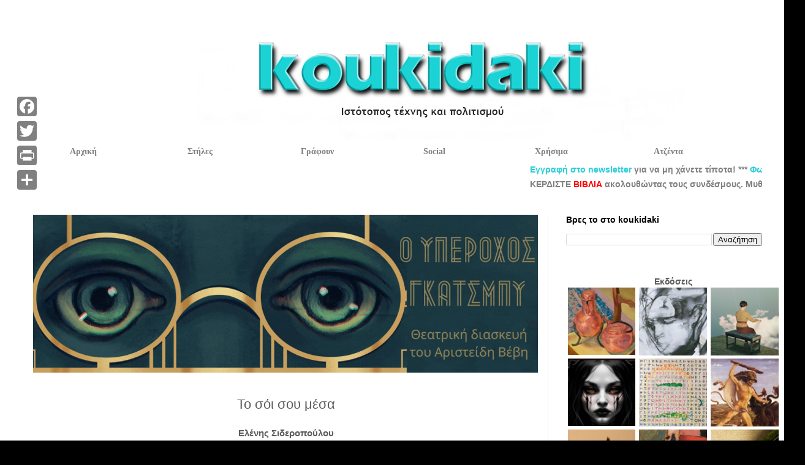

--- FILE ---
content_type: text/html; charset=UTF-8
request_url: https://www.koukidaki.gr/2024/02/soi-sou-mesa.html
body_size: 28628
content:
<!DOCTYPE html>
<html class='v2' dir='ltr' xmlns='http://www.w3.org/1999/xhtml' xmlns:b='http://www.google.com/2005/gml/b' xmlns:data='http://www.google.com/2005/gml/data' xmlns:expr='http://www.google.com/2005/gml/expr'>
<head>
<link href='https://www.blogger.com/static/v1/widgets/4128112664-css_bundle_v2.css' rel='stylesheet' type='text/css'/>
<!-- Google tag (gtag.js) -->
<script async='async' src='https://www.googletagmanager.com/gtag/js?id=G-QPF1FMPM8M'></script>
<script>
  window.dataLayer = window.dataLayer || [];
  function gtag(){dataLayer.push(arguments);}
  gtag('js', new Date());

  gtag('config', 'G-QPF1FMPM8M');
</script>
<script async='async' src='//pagead2.googlesyndication.com/pagead/js/adsbygoogle.js'></script>
<script>
     (adsbygoogle = window.adsbygoogle || []).push({
          google_ad_client: "ca-pub-5509843992130449",
          enable_page_level_ads: true,
    overlays: {bottom: true}
     });
</script><!-- Global site tag (gtag.js) - Google Analytics -->
<script async='async' src='https://www.googletagmanager.com/gtag/js?id=UA-44181537-1'></script>
<script>
  window.dataLayer = window.dataLayer || [];
  function gtag(){dataLayer.push(arguments);}
  gtag('js', new Date());

  gtag('config', 'UA-44181537-1');
</script>
<meta content='Books, Literature, Art, Theatre, Λογοτεχνία, Τέχνη, Πολιτισμός, Θέατρο, Εικαστικά' name='description'/>
<meta content='Συνεντεύξεις, Άρθρα, Κριτικές, Δελτία τύπου, Interviews, Δώρα, Books, Literature, Art, Theatre, Λογοτεχνία, Τέχνη, Πολιτισμός, Θέατρο, Εικαστικά' name='keywords'/>
<meta content='Jenny Koukidou' name='author'/>
<meta content='jennykoukidou@gmail.com' name='Email'/>
<meta content='el-gr, en-us' http-equiv='content-language'/>
<meta content='Greece' name='geo.country'/>
<meta content='Greece' name='geo.placename'/>
<meta content='index, follow' name='robots'/>
<meta content='index, follow' name='googlebot'/>
<meta content='index, follow' name='msnbot'/>
<meta content='1 days' name='revisit-after'/>
<meta content='never' name='Expires'/>
<link href='https://koukidaki.blogspot.com' rel='canonical'/>
<link href='https://plus.google.com/u/0/+JennyKoukidou' rel='me'/>
<meta content='width=1100' name='viewport'/>
<meta content='text/html; charset=UTF-8' http-equiv='Content-Type'/>
<meta content='blogger' name='generator'/>
<link href='https://www.koukidaki.gr/favicon.ico' rel='icon' type='image/x-icon'/>
<link href='https://www.koukidaki.gr/2024/02/soi-sou-mesa.html' rel='canonical'/>
<link rel="alternate" type="application/atom+xml" title="koukidaki - Atom" href="https://www.koukidaki.gr/feeds/posts/default" />
<link rel="alternate" type="application/rss+xml" title="koukidaki - RSS" href="https://www.koukidaki.gr/feeds/posts/default?alt=rss" />
<link rel="service.post" type="application/atom+xml" title="koukidaki - Atom" href="https://www.blogger.com/feeds/1497252664413608505/posts/default" />

<link rel="alternate" type="application/atom+xml" title="koukidaki - Atom" href="https://www.koukidaki.gr/feeds/1403145101213885232/comments/default" />
<!--Can't find substitution for tag [blog.ieCssRetrofitLinks]-->
<link href='https://blogger.googleusercontent.com/img/b/R29vZ2xl/AVvXsEjPRLloeS9YBx1-gm7ZTGOVDU8pQDlNBinmfWsXVt02OkJoYTo771opVpxyKwpXtoOzn1-iSM2GHHxTSy0gKXOTbadn733m9SHRR0vjV9ohQHl8MJrouK3WuFdeJjFvBBGwkAMCRDm7rtaIEAIvOiZIuM9Q3F79a7PkratftyIFQbvdpjke41ijR4RaHgcn/w320-h320/4.png' rel='image_src'/>
<meta content='Πληροφορίες παράστασης σε σκηνοθεσία Ε. Σιδεροπούλου και Στ. Παναγιωτόπουλου' name='description'/>
<meta content='https://www.koukidaki.gr/2024/02/soi-sou-mesa.html' property='og:url'/>
<meta content='Το σόι σου μέσα' property='og:title'/>
<meta content='Πληροφορίες παράστασης σε σκηνοθεσία Ε. Σιδεροπούλου και Στ. Παναγιωτόπουλου' property='og:description'/>
<meta content='https://blogger.googleusercontent.com/img/b/R29vZ2xl/AVvXsEjPRLloeS9YBx1-gm7ZTGOVDU8pQDlNBinmfWsXVt02OkJoYTo771opVpxyKwpXtoOzn1-iSM2GHHxTSy0gKXOTbadn733m9SHRR0vjV9ohQHl8MJrouK3WuFdeJjFvBBGwkAMCRDm7rtaIEAIvOiZIuM9Q3F79a7PkratftyIFQbvdpjke41ijR4RaHgcn/w1200-h630-p-k-no-nu/4.png' property='og:image'/>
<title>koukidaki: Το σόι σου μέσα</title>
<style id='page-skin-1' type='text/css'><!--
/*
-----------------------------------------------
Blogger Template Style
Name:     Simple
Designer: Blogger
URL:      www.blogger.com
----------------------------------------------- */
/* Variable definitions
====================
<Variable name="keycolor" description="Main Color" type="color" default="#66bbdd"/>
<Group description="Page Text" selector="body">
<Variable name="body.font" description="Font" type="font"
default="normal normal 12px Arial, Tahoma, Helvetica, FreeSans, sans-serif"/>
<Variable name="body.text.color" description="Text Color" type="color" default="#222222"/>
</Group>
<Group description="Backgrounds" selector=".body-fauxcolumns-outer">
<Variable name="body.background.color" description="Outer Background" type="color" default="#66bbdd"/>
<Variable name="content.background.color" description="Main Background" type="color" default="#ffffff"/>
<Variable name="header.background.color" description="Header Background" type="color" default="transparent"/>
</Group>
<Group description="Links" selector=".main-outer">
<Variable name="link.color" description="Link Color" type="color" default="#2288bb"/>
<Variable name="link.visited.color" description="Visited Color" type="color" default="#888888"/>
<Variable name="link.hover.color" description="Hover Color" type="color" default="#33aaff"/>
</Group>
<Group description="Blog Title" selector=".header h1">
<Variable name="header.font" description="Font" type="font"
default="normal normal 60px Arial, Tahoma, Helvetica, FreeSans, sans-serif"/>
<Variable name="header.text.color" description="Title Color" type="color" default="#3399bb" />
</Group>
<Group description="Blog Description" selector=".header .description">
<Variable name="description.text.color" description="Description Color" type="color"
default="#777777" />
</Group>
<Group description="Tabs Text" selector=".tabs-inner .widget li a">
<Variable name="tabs.font" description="Font" type="font"
default="normal normal 14px Arial, Tahoma, Helvetica, FreeSans, sans-serif"/>
<Variable name="tabs.text.color" description="Text Color" type="color" default="#999999"/>
<Variable name="tabs.selected.text.color" description="Selected Color" type="color" default="#000000"/>
</Group>
<Group description="Tabs Background" selector=".tabs-outer .PageList">
<Variable name="tabs.background.color" description="Background Color" type="color" default="#f5f5f5"/>
<Variable name="tabs.selected.background.color" description="Selected Color" type="color" default="#eeeeee"/>
</Group>
<Group description="Post Title" selector="h3.post-title, .comments h4">
<Variable name="post.title.font" description="Font" type="font"
default="normal normal 22px Arial, Tahoma, Helvetica, FreeSans, sans-serif"/>
</Group>
<Group description="Date Header" selector=".date-header">
<Variable name="date.header.color" description="Text Color" type="color"
default="#5d5d5d"/>
<Variable name="date.header.background.color" description="Background Color" type="color"
default="transparent"/>
<Variable name="date.header.font" description="Text Font" type="font"
default="normal bold 11px Arial, Tahoma, Helvetica, FreeSans, sans-serif"/>
<Variable name="date.header.padding" description="Date Header Padding" type="string" default="inherit"/>
<Variable name="date.header.letterspacing" description="Date Header Letter Spacing" type="string" default="inherit"/>
<Variable name="date.header.margin" description="Date Header Margin" type="string" default="inherit"/>
</Group>
<Group description="Post Footer" selector=".post-footer">
<Variable name="post.footer.text.color" description="Text Color" type="color" default="#666666"/>
<Variable name="post.footer.background.color" description="Background Color" type="color"
default="#f9f9f9"/>
<Variable name="post.footer.border.color" description="Shadow Color" type="color" default="#eeeeee"/>
</Group>
<Group description="Gadgets" selector="h2">
<Variable name="widget.title.font" description="Title Font" type="font"
default="normal bold 11px Arial, Tahoma, Helvetica, FreeSans, sans-serif"/>
<Variable name="widget.title.text.color" description="Title Color" type="color" default="#000000"/>
<Variable name="widget.alternate.text.color" description="Alternate Color" type="color" default="#999999"/>
</Group>
<Group description="Images" selector=".main-inner">
<Variable name="image.background.color" description="Background Color" type="color" default="#ffffff"/>
<Variable name="image.border.color" description="Border Color" type="color" default="#eeeeee"/>
<Variable name="image.text.color" description="Caption Text Color" type="color" default="#5d5d5d"/>
</Group>
<Group description="Accents" selector=".content-inner">
<Variable name="body.rule.color" description="Separator Line Color" type="color" default="#eeeeee"/>
<Variable name="tabs.border.color" description="Tabs Border Color" type="color" default="#f2f2f2"/>
</Group>
<Variable name="body.background" description="Body Background" type="background"
color="#000000" default="$(color) none repeat scroll top left"/>
<Variable name="body.background.override" description="Body Background Override" type="string" default=""/>
<Variable name="body.background.gradient.cap" description="Body Gradient Cap" type="url"
default="url(https://resources.blogblog.com/blogblog/data/1kt/simple/gradients_light.png)"/>
<Variable name="body.background.gradient.tile" description="Body Gradient Tile" type="url"
default="url(https://resources.blogblog.com/blogblog/data/1kt/simple/body_gradient_tile_light.png)"/>
<Variable name="content.background.color.selector" description="Content Background Color Selector" type="string" default=".content-inner"/>
<Variable name="content.padding" description="Content Padding" type="length" default="10px" min="0" max="100px"/>
<Variable name="content.padding.horizontal" description="Content Horizontal Padding" type="length" default="10px" min="0" max="100px"/>
<Variable name="content.shadow.spread" description="Content Shadow Spread" type="length" default="40px" min="0" max="100px"/>
<Variable name="content.shadow.spread.webkit" description="Content Shadow Spread (WebKit)" type="length" default="5px" min="0" max="100px"/>
<Variable name="content.shadow.spread.ie" description="Content Shadow Spread (IE)" type="length" default="10px" min="0" max="100px"/>
<Variable name="main.border.width" description="Main Border Width" type="length" default="0" min="0" max="10px"/>
<Variable name="header.background.gradient" description="Header Gradient" type="url" default="none"/>
<Variable name="header.shadow.offset.left" description="Header Shadow Offset Left" type="length" default="-1px" min="-50px" max="50px"/>
<Variable name="header.shadow.offset.top" description="Header Shadow Offset Top" type="length" default="-1px" min="-50px" max="50px"/>
<Variable name="header.shadow.spread" description="Header Shadow Spread" type="length" default="1px" min="0" max="100px"/>
<Variable name="header.padding" description="Header Padding" type="length" default="30px" min="0" max="100px"/>
<Variable name="header.border.size" description="Header Border Size" type="length" default="1px" min="0" max="10px"/>
<Variable name="header.bottom.border.size" description="Header Bottom Border Size" type="length" default="1px" min="0" max="10px"/>
<Variable name="header.border.horizontalsize" description="Header Horizontal Border Size" type="length" default="0" min="0" max="10px"/>
<Variable name="description.text.size" description="Description Text Size" type="string" default="140%"/>
<Variable name="tabs.margin.top" description="Tabs Margin Top" type="length" default="0" min="0" max="100px"/>
<Variable name="tabs.margin.side" description="Tabs Side Margin" type="length" default="30px" min="0" max="100px"/>
<Variable name="tabs.background.gradient" description="Tabs Background Gradient" type="url"
default="url(https://resources.blogblog.com/blogblog/data/1kt/simple/gradients_light.png)"/>
<Variable name="tabs.border.width" description="Tabs Border Width" type="length" default="1px" min="0" max="10px"/>
<Variable name="tabs.bevel.border.width" description="Tabs Bevel Border Width" type="length" default="1px" min="0" max="10px"/>
<Variable name="post.margin.bottom" description="Post Bottom Margin" type="length" default="25px" min="0" max="100px"/>
<Variable name="image.border.small.size" description="Image Border Small Size" type="length" default="2px" min="0" max="10px"/>
<Variable name="image.border.large.size" description="Image Border Large Size" type="length" default="5px" min="0" max="10px"/>
<Variable name="page.width.selector" description="Page Width Selector" type="string" default=".region-inner"/>
<Variable name="page.width" description="Page Width" type="string" default="auto"/>
<Variable name="main.section.margin" description="Main Section Margin" type="length" default="15px" min="0" max="100px"/>
<Variable name="main.padding" description="Main Padding" type="length" default="15px" min="0" max="100px"/>
<Variable name="main.padding.top" description="Main Padding Top" type="length" default="30px" min="0" max="100px"/>
<Variable name="main.padding.bottom" description="Main Padding Bottom" type="length" default="30px" min="0" max="100px"/>
<Variable name="paging.background"
color="#ffffff"
description="Background of blog paging area" type="background"
default="transparent none no-repeat scroll top center"/>
<Variable name="footer.bevel" description="Bevel border length of footer" type="length" default="0" min="0" max="10px"/>
<Variable name="mobile.background.overlay" description="Mobile Background Overlay" type="string"
default="transparent none repeat scroll top left"/>
<Variable name="mobile.background.size" description="Mobile Background Size" type="string" default="auto"/>
<Variable name="mobile.button.color" description="Mobile Button Color" type="color" default="#ffffff" />
<Variable name="startSide" description="Side where text starts in blog language" type="automatic" default="left"/>
<Variable name="endSide" description="Side where text ends in blog language" type="automatic" default="right"/>
*/
/* Content
----------------------------------------------- */
body {
font: normal normal 14px 'Trebuchet MS', Trebuchet, sans-serif;
color: #5d5d5d;
background: #000000 url(https://blogger.googleusercontent.com/img/a/AVvXsEj05g7zC0IqhRohH3Pt3zJ_jpU_aOHldhQdsuLLEsPYyyC_xr9CpsB6H9EsIcUt0qvJ3X1T6YqKoPEay18ARSUHloWIy7fbYJ0yuMpJ5gzl0AcjLVAuiPb4R-Vo8E9rb8yjW-Q3cyyvsdvMQgDLf8lVJ9Az1PBwWgua-szsRoa-jWozpdMRfEN8VUUCUA=s1600) repeat scroll top center;
padding: 0 0 0 0;
}
html body .region-inner {
min-width: 0;
max-width: 100%;
width: auto;
}
h2 {
font-size: 22px;
}
a:link {
text-decoration:none;
color: #29cfd8;
}
a:visited {
text-decoration:none;
color: #29cfd8;
}
a:hover {
text-decoration:underline;
color: #ffff00;
}
.body-fauxcolumn-outer .fauxcolumn-inner {
background: transparent none repeat scroll top left;
_background-image: none;
}
.body-fauxcolumn-outer .cap-top {
position: absolute;
z-index: 1;
height: 400px;
width: 100%;
}
.body-fauxcolumn-outer .cap-top .cap-left {
width: 100%;
background: transparent none repeat-x scroll top left;
_background-image: none;
}
.content-outer {
-moz-box-shadow: 0 0 0 rgba(0, 0, 0, .15);
-webkit-box-shadow: 0 0 0 rgba(0, 0, 0, .15);
-goog-ms-box-shadow: 0 0 0 #333333;
box-shadow: 0 0 0 rgba(0, 0, 0, .15);
margin-bottom: 1px;
}
.content-inner {
padding: 10px 40px;
}
.content-inner {
background-color: #ffffff;
}
/* Header
----------------------------------------------- */
.header-outer {
background: #5c5c5c none repeat-x scroll 0 -400px;
_background-image: none;
}
.Header h1 {
font: normal normal 40px 'Trebuchet MS', Trebuchet, sans-serif;
color: #7a7a7a;
text-shadow: 0 0 0 rgba(0, 0, 0, .2);
}
.Header h1 a {
color: #7a7a7a;
}
.Header .description {
font-size: 18px;
color: #878787;
}
.header-inner .Header .titlewrapper {
padding: 22px 0;
}
.header-inner .Header .descriptionwrapper {
padding: 0 0;
}
/* Tabs
----------------------------------------------- */
.tabs-inner .section:first-child {
border-top: 0 solid #ffff00;
}
.tabs-inner .section:first-child ul {
margin-top: -1px;
border-top: 1px solid #ffff00;
border-left: 1px solid #ffff00;
border-right: 1px solid #ffff00;
}
.tabs-inner .widget ul {
background: #f9f9f9 none repeat-x scroll 0 -800px;
_background-image: none;
border-bottom: 1px solid #ffff00;
margin-top: 0;
margin-left: -30px;
margin-right: -30px;
}
.tabs-inner .widget li a {
display: inline-block;
padding: .6em 1em;
font: normal normal 13px 'Trebuchet MS', Trebuchet, sans-serif;
color: #a3a3a3;
border-left: 1px solid #ffffff;
border-right: 1px solid #ffff00;
}
.tabs-inner .widget li:first-child a {
border-left: none;
}
.tabs-inner .widget li.selected a, .tabs-inner .widget li a:hover {
color: #000000;
background-color: #f2f2f2;
text-decoration: none;
}
/* Columns
----------------------------------------------- */
.main-outer {
border-top: 0 solid #f2f2f2;
}
.fauxcolumn-left-outer .fauxcolumn-inner {
border-right: 1px solid #f2f2f2;
}
.fauxcolumn-right-outer .fauxcolumn-inner {
border-left: 1px solid #f2f2f2;
}
/* Headings
----------------------------------------------- */
div.widget > h2,
div.widget h2.title {
margin: 0 0 1em 0;
font: normal bold 14px 'Trebuchet MS', Trebuchet, sans-serif;
color: #000000;
}
/* Widgets
----------------------------------------------- */
.widget .zippy {
color: #a3a3a3;
text-shadow: 2px 2px 1px rgba(0, 0, 0, .1);
}
.widget .popular-posts ul {
list-style: none;
}
/* Posts
----------------------------------------------- */
h2.date-header {
font: normal normal 9px 'Trebuchet MS', Trebuchet, sans-serif;
}
.date-header span {
background-color: #000000;
color: #bbbbbb;
padding: 0.4em;
letter-spacing: 3px;
margin: inherit;
}
.main-inner {
padding-top: 35px;
padding-bottom: 65px;
}
.main-inner .column-center-inner {
padding: 0 0;
}
.main-inner .column-center-inner .section {
margin: 0 1em;
}
.post {
margin: 0 0 45px 0;
}
h3.post-title, .comments h4 {
font: normal normal 22px 'Trebuchet MS', Trebuchet, sans-serif;
margin: .75em 0 0;
}
.post-body {
font-size: 110%;
line-height: 1.4;
position: relative;
}
.post-body img, .post-body .tr-caption-container, .Profile img, .Image img,
.BlogList .item-thumbnail img {
padding: 2px;
background: #ffffff;
border: 1px solid #f2f2f2;
-moz-box-shadow: 1px 1px 5px rgba(0, 0, 0, .1);
-webkit-box-shadow: 1px 1px 5px rgba(0, 0, 0, .1);
box-shadow: 1px 1px 5px rgba(0, 0, 0, .1);
}
.post-body img, .post-body .tr-caption-container {
padding: 5px;
}
.post-body .tr-caption-container {
color: #666666;
}
.post-body .tr-caption-container img {
padding: 0;
background: transparent;
border: none;
-moz-box-shadow: 0 0 0 rgba(0, 0, 0, .1);
-webkit-box-shadow: 0 0 0 rgba(0, 0, 0, .1);
box-shadow: 0 0 0 rgba(0, 0, 0, .1);
}
.post-header {
margin: 0 0 1.5em;
line-height: 1.6;
font-size: 90%;
}
.post-footer {
margin: 20px -2px 0;
padding: 5px 10px;
color: transparent;
background-color: transparent;
border-bottom: 1px solid transparent;
line-height: 1.6;
font-size: 90%;
}
#comments .comment-author {
padding-top: 1.5em;
border-top: 1px solid #f2f2f2;
background-position: 0 1.5em;
}
#comments .comment-author:first-child {
padding-top: 0;
border-top: none;
}
.avatar-image-container {
margin: .2em 0 0;
}
#comments .avatar-image-container img {
border: 1px solid #f2f2f2;
}
/* Comments
----------------------------------------------- */
.comments .comments-content .icon.blog-author {
background-repeat: no-repeat;
background-image: url([data-uri]);
}
.comments .comments-content .loadmore a {
border-top: 1px solid #a3a3a3;
border-bottom: 1px solid #a3a3a3;
}
.comments .comment-thread.inline-thread {
background-color: transparent;
}
.comments .continue {
border-top: 2px solid #a3a3a3;
}
/* Accents
---------------------------------------------- */
.section-columns td.columns-cell {
border-left: 1px solid #f2f2f2;
}
.blog-pager {
background: transparent url(https://resources.blogblog.com/blogblog/data/1kt/simple/paging_dot.png) repeat-x scroll top center;
}
.blog-pager-older-link, .home-link,
.blog-pager-newer-link {
background-color: #ffffff;
padding: 5px;
}
.footer-outer {
border-top: 1px dashed #bbbbbb;
}
/* Mobile
----------------------------------------------- */
body.mobile  {
background-size: auto;
}
.mobile .body-fauxcolumn-outer {
background: transparent none repeat scroll top left;
}
.mobile .body-fauxcolumn-outer .cap-top {
background-size: 100% auto;
}
.mobile .content-outer {
-webkit-box-shadow: 0 0 3px rgba(0, 0, 0, .15);
box-shadow: 0 0 3px rgba(0, 0, 0, .15);
}
.mobile .tabs-inner .widget ul {
margin-left: 0;
margin-right: 0;
}
.mobile .post {
margin: 0;
}
.mobile .main-inner .column-center-inner .section {
margin: 0;
}
.mobile .date-header span {
padding: 0.1em 10px;
margin: 0 -10px;
}
.mobile h3.post-title {
margin: 0;
}
.mobile .blog-pager {
background: transparent none no-repeat scroll top center;
}
.mobile .footer-outer {
border-top: none;
}
.mobile .main-inner, .mobile .footer-inner {
background-color: #ffffff;
}
.mobile-index-contents {
color: #5d5d5d;
}
.mobile-link-button {
background-color: #29cfd8;
}
.mobile-link-button a:link, .mobile-link-button a:visited {
color: #ffffff;
}
.mobile .tabs-inner .section:first-child {
border-top: none;
}
.mobile .tabs-inner .PageList .widget-content {
background-color: #f2f2f2;
color: #000000;
border-top: 1px solid #ffff00;
border-bottom: 1px solid #ffff00;
}
.mobile .tabs-inner .PageList .widget-content .pagelist-arrow {
border-left: 1px solid #ffff00;
}
#header-inner{margin-left:auto;margin-right:auto;}
.post-title{background-color:transparent;border:1px transparent;border-radius:0px;padding:4px;text-align:center;}.comments .comment-block {
background: #F9F9F9;
color: #555;
box-shadow: 0 4px 10px #EEEEEE;
position: relative;
margin-top: 10px;
margin-left: 60px;
padding: 10px;
border: 4px solid #EEEEEE !important;
border-radius:10px;
font: 1.190em/1.2 Cambria,Georgia,sans-serif;
}
.comment-thread li .comment-block:before {
position: absolute;
display: block;
left: -26px;
color: #EEEEEE;
content: "\25C4";
font-size: 30px;
}
.comments .avatar-image-container {
width: 60px;
height: 60px;
max-height: 60px;
margin:0px 0px 0 -28px;
padding: 0px;
border: 7px solid #EEEEEE;
border-radius:60px;
}
.comments .avatar-image-container img {
overflow:hidden;
width: 60px;
height: 60px;
max-width: 60px;
border:0 !important;
border-radius:60px;
}
.comments .comment-thread.inline-thread {
background: none;
}
.comments .continue {
border-top: 0px solid transparent;
}
.comments .comments-content .datetime {
float: right;
font-size: 11px;
}
.comments .comments-content .user a{
font-size: 15px;
color: #498EC9;
}
.comments .comments-content .datetime a:hover{
color: #777;
text-decoration: none;
}
.comments .comments-content .comment:first-child {
padding-top: 0px;
}
.comments .comments-content .comment {
margin-bottom: 0px;
padding-bottom: 0px;
}
.comments .continue a {
padding: 0px;
}
.comments .comments-content .icon.blog-author {
background-image: none;
}
.post-body img, .post-body .tr-caption-container, .Profile img, .Image img,
.BlogList .item-thumbnail img {
padding: 0 !important;
border: none !important;
background: none !important;
-moz-box-shadow: 0px 0px 0px transparent !important;
-webkit-box-shadow: 0px 0px 0px transparent !important;
box-shadow: 0px 0px 0px transparent !important;
}
.newspaper {
float:left;
color:#20cccc;
background:#fff;
line-height:95px;
padding-:1px 5px 0 0;
font-family:trebuchet;
font-size:120px;
}
--></style>
<style id='template-skin-1' type='text/css'><!--
body {
min-width: 1314px;
}
.content-outer, .content-fauxcolumn-outer, .region-inner {
min-width: 1314px;
max-width: 1314px;
_width: 1314px;
}
.main-inner .columns {
padding-left: 0;
padding-right: 380px;
}
.main-inner .fauxcolumn-center-outer {
left: 0;
right: 380px;
/* IE6 does not respect left and right together */
_width: expression(this.parentNode.offsetWidth -
parseInt("0") -
parseInt("380px") + 'px');
}
.main-inner .fauxcolumn-left-outer {
width: 0;
}
.main-inner .fauxcolumn-right-outer {
width: 380px;
}
.main-inner .column-left-outer {
width: 0;
right: 100%;
margin-left: -0;
}
.main-inner .column-right-outer {
width: 380px;
margin-right: -380px;
}
#layout {
min-width: 0;
}
#layout .content-outer {
min-width: 0;
width: 800px;
}
#layout .region-inner {
min-width: 0;
width: auto;
}
body#layout div.add_widget {
padding: 8px;
}
body#layout div.add_widget a {
margin-left: 32px;
}
#mywrap {  width: 100%;   height: 40px;   margin: 0;   z-index: 10;   position: relative;   background-color: transparent;  }  .navbar {  height: 40px;         padding: 0;  margin: 0;  position: absolute;        }  .navbar li {                  height: 40px;    width: 191px;    float: left;      text-align: center;     list-style: none;      font: normal bold 14px/1.2em Verdana;     padding: 0;    margin: 0;    background-color: transparent;                                                 }  .navbar a {          padding: 12px 0;    text-decoration: none;   color: gray;    display: block;  border:0px transparent;   }  .navbar li:hover, a:hover { background-color: white;}   .navbar li ul {   display: none;    height: 40;            margin: 0;    padding: 0;    }      .navbar li:hover ul {                         display: block;                         } .navbar li ul li{background-color:#DCDCDC;}   .navbar li ul li a {   border: 0px tranparent;    }      .navbar li ul li a:hover { background-color:#11e3e3;}
--></style>
<base target='_blank'/>
<script async='async' src='//pagead2.googlesyndication.com/pagead/js/adsbygoogle.js'></script>
<script>
     (adsbygoogle = window.adsbygoogle || []).push({
          google_ad_client: "ca-pub-5509843992130449",
          enable_page_level_ads: true
     });
</script><script async='async' src='//pagead2.googlesyndication.com/pagead/js/adsbygoogle.js'></script>
<script>
     (adsbygoogle = window.adsbygoogle || []).push({
          google_ad_client: "ca-pub-5509843992130449",
          enable_page_level_ads: true
     });
</script><script async='async' data-ad-client='ca-pub-5509843992130449' src='https://pagead2.googlesyndication.com/pagead/js/adsbygoogle.js'></script>
<script async='async' crossorigin='anonymous' src='https://pagead2.googlesyndication.com/pagead/js/adsbygoogle.js?client=ca-pub-5509843992130449'></script>
<!--Related Posts with thumbnails Scripts and Styles Start-->
<style type='text/css'>
#related-posts{float:left;width:auto;}
#related-posts a{border-right: 1px dotted #eaeaea;}
#related-posts a:hover{background: #f2f2f2;}
#related-posts h2{margin-top: 10px;background:none;font:18px Oswald;padding:3px;color:#999999; text-transform:uppercase;}
#related-posts .related_img {margin:5px;border:4px solid #f2f2f2;width:100px;height:100px;transition:all 300ms ease-in-out;-webkit-transition:all 300ms ease-in-out;-moz-transition:all 300ms ease-in-out;-o-transition:all 300ms ease-in-out;-ms-transition:all 300ms ease-in-out;}
#related-title {color:#222;text-align:center;padding: 0 10px;font-size:14px Oswald; line-height:16px;text-shadow:0 2px 2px #fff;height:28px;width:100px;}
#related-posts .related_img:hover{border:4px solid #E8E8E8;opacity:.7;filter:alpha(opacity=70);-moz-opacity:.7;-khtml-opacity:.7}</style>
<script src="//makingdifferent.github.io/blogger-widgets/related_posts_widget.js" type="text/javascript"></script>
<!--Related Posts with thumbnails Scripts and Styles End-->
<link href='https://www.blogger.com/dyn-css/authorization.css?targetBlogID=1497252664413608505&amp;zx=520efc25-7522-4db3-bd7e-c162193006f0' media='none' onload='if(media!=&#39;all&#39;)media=&#39;all&#39;' rel='stylesheet'/><noscript><link href='https://www.blogger.com/dyn-css/authorization.css?targetBlogID=1497252664413608505&amp;zx=520efc25-7522-4db3-bd7e-c162193006f0' rel='stylesheet'/></noscript>
<meta name='google-adsense-platform-account' content='ca-host-pub-1556223355139109'/>
<meta name='google-adsense-platform-domain' content='blogspot.com'/>

<!-- data-ad-client=ca-pub-5509843992130449 -->

<script type="text/javascript" language="javascript">
  // Supply ads personalization default for EEA readers
  // See https://www.blogger.com/go/adspersonalization
  adsbygoogle = window.adsbygoogle || [];
  if (typeof adsbygoogle.requestNonPersonalizedAds === 'undefined') {
    adsbygoogle.requestNonPersonalizedAds = 1;
  }
</script>


</head><!--Disable Copy And Paste-->
<script language='JavaScript1.2'>
function disableselect(e){
return false
}
function reEnable(){
return true
}
document.onselectstart=new Function ("return false")
if (window.sidebar){
document.onmousedown=disableselect
document.onclick=reEnable
}
</script>
<body class='loading'>
<div class='navbar no-items section' id='navbar' name='Navbar'>
</div>
<div class='body-fauxcolumns'>
<div class='fauxcolumn-outer body-fauxcolumn-outer'>
<div class='cap-top'>
<div class='cap-left'></div>
<div class='cap-right'></div>
</div>
<div class='fauxborder-left'>
<div class='fauxborder-right'></div>
<div class='fauxcolumn-inner'>
</div>
</div>
<div class='cap-bottom'>
<div class='cap-left'></div>
<div class='cap-right'></div>
</div>
</div>
</div>
<div class='content'>
<div class='content-fauxcolumns'>
<div class='fauxcolumn-outer content-fauxcolumn-outer'>
<div class='cap-top'>
<div class='cap-left'></div>
<div class='cap-right'></div>
</div>
<div class='fauxborder-left'>
<div class='fauxborder-right'></div>
<div class='fauxcolumn-inner'>
</div>
</div>
<div class='cap-bottom'>
<div class='cap-left'></div>
<div class='cap-right'></div>
</div>
</div>
</div>
<div class='content-outer'>
<div class='content-cap-top cap-top'>
<div class='cap-left'></div>
<div class='cap-right'></div>
</div>
<div class='fauxborder-left content-fauxborder-left'>
<div class='fauxborder-right content-fauxborder-right'></div>
<div class='content-inner'>
<header>
<div class='header-outer'>
<div class='header-cap-top cap-top'>
<div class='cap-left'></div>
<div class='cap-right'></div>
</div>
<div class='fauxborder-left header-fauxborder-left'>
<div class='fauxborder-right header-fauxborder-right'></div>
<div class='region-inner header-inner'>
<div class='header section' id='header' name='Κεφαλίδα'><div class='widget Header' data-version='1' id='Header1'>
<div id='header-inner'>
<a href='https://www.koukidaki.gr/' style='display: block'>
<img alt='koukidaki' height='218px; ' id='Header1_headerimg' src='https://blogger.googleusercontent.com/img/a/AVvXsEgGocdbgO28rd8fMN3H3LXkxHoL4NhvjjECogKaGTbaG9_GhJkO8Q-S0k5dVpcHUJOes4j7iOtL1c9ynrObQLIaEyH0ZTrf-oe3lG5DbIMTOf78w11cmMwGDlpz2HpOS8qTrb3gajpSCbF1g1Uw_eLNRZFeIiXiuSF77GWcYFcU4_-l0Jg4LpNah0DRAQg8=s1300' style='display: block' width='1300px; '/>
</a>
</div>
</div></div>
</div>
</div>
<div class='header-cap-bottom cap-bottom'>
<div class='cap-left'></div>
<div class='cap-right'></div>
</div>
</div>
<div id='mywrap'>
<ul class='navbar'>
<li><a href='https://www.koukidaki.gr/'>Αρχική</a><ul>
<li><a href='https://www.koukidaki.gr/2024/12/erga.html'>Έργα</a></li>
</ul>
</li>
<li><a href='#'>Στήλες</a><ul>
<li><a href='https://www.koukidaki.gr/search/label/%CE%B8%CE%AD%CE%B1%CF%84%CF%81%CE%BF'>Θέατρο</a></li>
<li><a href='https://www.koukidaki.gr/search/label/%CF%84%CE%B1%CE%B9%CE%BD%CE%AF%CE%B5%CF%82'>Ταινίες</a></li>
<li><a href='https://www.koukidaki.gr/search/label/%CF%83%CF%85%CE%BD%CE%B5%CE%BD%CF%84%CE%B5%CF%8D%CE%BE%CE%B5%CE%B9%CF%82'>Συνεντεύξεις</a></li>
<li><a href='https://www.koukidaki.gr/search/label/%CE%A0%CE%BB%CE%BF%CE%BA%CF%8C%CE%BB%CE%B5%CE%BE%CE%BF'>Πλοκόλεξο</a></li>
<li><a href='https://www.koukidaki.gr/search/label/%CE%A1%CE%B9%CE%BD%CF%84%20%CE%A6%CE%B5%CF%81%CF%83%CF%84'>Ριντ Φερστ</a></li>
<li><a href='https://www.koukidaki.gr/search/label/Blood%20New'>Blood new</a></li>
<li><a href='https://www.koukidaki.gr/search/label/%CE%91%CE%BA%CF%81%CF%8C%CF%84%CE%B9%CF%84%CE%BB%CE%BF'>Ακρότιτλο</a></li>
<li><a href='https://www.koukidaki.gr/search/label/music'>Μουσική</a></li>
<li><a href='https://www.koukidaki.gr/search/label/%CE%92%CE%B1%CE%BA%CF%87%CE%B9%CE%BA%CE%BF%CE%BD-%CE%BB%CE%BF%CE%B3%CE%AF%CE%B5%CF%82'>Βακχικον-λογίες</a></li>
</ul>
</li>
<li><a href='#'>Γράφουν</a><ul>
<li><a href='https://www.koukidaki.gr/search/label/%C2%B13'>Τζένη Κουκίδου</a></li>
<li><a href='https://www.koukidaki.gr/2022/05/syntaktes-arthrographoi.html'>Όλοι</a></li>
<li><a href='https://www.koukidaki.gr/search/label/%CE%91%CE%BD%CF%89%CE%B3%CE%B5%CE%B9%CE%B1%CE%BD%CE%AC%CE%BA%CE%B7'>Νατάσα Ανωγειανάκη</a></li>
<li><a href='https://www.koukidaki.gr/search/label/%CE%9A%CE%B1%CF%81%CE%B1%CE%B2%CE%B1%CF%83%CE%AF%CE%BB%CE%B7%CF%82'>Μάνος Καραβασίλης</a></li>
<li><a href='https://www.koukidaki.gr/search/label/%CE%9A%CE%B1%CF%81%CE%B9%CF%8E%CF%84%CE%B7%CF%82'>Γιώργος Καριώτης</a></li>
<li><a href='https://www.koukidaki.gr/search/label/%CE%9A%CE%BF%CE%BD%CE%AF%CE%B4%CE%B7%CF%82'>Γεώργιος Κονίδης</a></li>
<li><a href='https://www.koukidaki.gr/search/label/%CE%9C%CF%80%CE%B1%CE%B6%CE%AC%CE%BD%CE%B7'>Ευγενία Μπαζάνη</a></li>
<li><a href='https://www.koukidaki.gr/search/label/%CE%9C%CF%80%CE%B9%CE%BB%CE%B9%CE%BA%CE%AC%CF%82'>Γιώργος Μπιλικάς</a></li>
<li><a href='https://www.koukidaki.gr/search/label/%CE%A3%CE%B9%CE%B4%CE%AD%CF%81%CE%B7'>Κατερίνα Σιδέρη</a></li>
<li><a href='https://www.koukidaki.gr/search/label/%CE%A4%CE%BF%CF%85%CF%81%CE%BB%CE%AE%CF%82'>Πάνος Τουρλής</a></li>
<li><a href='https://www.koukidaki.gr/search/label/Emmans'>John Emmans</a></li>
</ul>
</li>
<li><a href='#'>Social</a><ul>
<li><a href='https://docs.google.com/forms/d/e/1FAIpQLScTVoUyidwtJkVzKFLOdRG5XKjHjjrB2ijcaBPdvA2C_x3jAA/viewform'>Contact</a></li>
<li><a href='https://www.instagram.com/koukidaki/'>Instagram</a></li>
<li><a href='https://www.facebook.com/koukidakime/'>Facebook</a></li>
<li><a href='https://www.youtube.com/channel/UCU9oQV0S4RNhzEhI3m5NxxA'>Youtube</a></li>
<li><a href='https://x.com/koukidaki'>X</a></li>
</ul>
</li>
<li><a href='#'>Χρήσιμα</a><ul>
<li><a href='https://www.koukidaki.gr/2024/09/dora-2025.html'>Δώρα 2025</a></li>
<li><a href='https://www.koukidaki.gr/2025/09/dora2026.html'>Δώρα 2026</a></li>
<li><a href='https://www.koukidaki.gr/2022/02/ti-mporeite-na-kanete-edo.html'>Πληροφορίες</a></li>
<li><a href='https://docs.google.com/forms/d/e/1FAIpQLScTVoUyidwtJkVzKFLOdRG5XKjHjjrB2ijcaBPdvA2C_x3jAA/viewform'>Επικοινωνία</a></li>
<li><a href='https://www.koukidaki.gr/2012/05/gia-emena.html'>Για εμένα</a></li>
<li><a href='https://www.koukidaki.gr/2018/08/epimeleies.html'>Επιμέλειες</a></li>
<li><a href='https://www.paypal.me/koukidaki'>PayPal</a></li>
<li><a href='https://creativecommons.org/licenses/by-nc-nd/4.0/deed.el'>Άδεια περιεχομένου</a></li>
<li><a href='https://www.koukidaki.gr/2013/12/filoksenies.html'>Φιλοξενίες</a></li>
</ul>
</li>
<li><a href='#'>Ατζέντα</a><ul>
<li><a href='https://www.koukidaki.gr/2025/09/ianouarios-2026.html'>Ιανουάριος 2026</a></li>
<li><a href='https://www.koukidaki.gr/2025/10/fevrouarios-26.html'>Φεβρουάριος 2026</a></li>
<li><a href='https://www.koukidaki.gr/2024/10/martios-25.html'>Μάρτιος 2025</a></li>
<li><a href='https://www.koukidaki.gr/2024/12/aprilios-25.html'>Απρίλιος 2025</a></li>
<li><a href='https://www.koukidaki.gr/2025/01/maios-25.html'>Μάιος 2025</a></li>
<li><a href='https://www.koukidaki.gr/2025/01/iounios-25.html'>Ιούνιος 2025</a></li>
<li><a href='https://www.koukidaki.gr/2025/04/ioulios-25.html'>Ιούλιος 2025</a></li>
<li><a href='https://www.koukidaki.gr/2025/04/avgoustos-25.html'>Αύγουστος 2025</a></li>
<li><a href='https://www.koukidaki.gr/2025/02/septemvrios-25.html'>Σεπτέμβριος 2025</a></li>
<li><a href='https://www.koukidaki.gr/2025/02/oktovrios-25.html'>Οκτώβριος 2025</a></li>
<li><a href='https://www.koukidaki.gr/2025/05/noemvrios-25.html'>Νοέμβριος 2025</a></li>
<li><a href='https://www.koukidaki.gr/2025/07/dekemvrios25.html'>Δεκέμβριος 2025</a></li>
</ul>
</li></ul>
</div>
</header>
<div class='tabs-outer'>
<div class='tabs-cap-top cap-top'>
<div class='cap-left'></div>
<div class='cap-right'></div>
</div>
<div class='fauxborder-left tabs-fauxborder-left'>
<div class='fauxborder-right tabs-fauxborder-right'></div>
<div class='region-inner tabs-inner'>
<div class='tabs section' id='crosscol' name='Σε όλες τις στήλες'><div class='widget Text' data-version='1' id='Text4'>
<div class='widget-content'>
<b><marquee direction="left"><span><span =""  style="color:grey;"><a href="https://koukidaki.us1.list-manage.com/subscribe?u=bf4749b6f1b352bb490065564&amp;id=5a70bfa87a">Εγγραφή στο newsletter</a> για να μη χάνετε τίποτα! *** <a href="https://www.koukidaki.gr/2024/01/protoi-foni-tehnis.html">Φωνή τέχνης: Έχουμε πρωτιές!</a> *** <a href="https://docs.google.com/forms/d/e/1FAIpQLSfgO7qebOMQ0ec4kYmjKZjZ31f5VvZe2lKR8lqlQh719z3JdQ/viewform">Δωρεάν διπλές προσκλήσεις!</a> *** Κατεβάστε </span><span =""  style="color:red;">ΔΩΡΕΑΝ e-books ή διαβάστε λογοτεχνικά κείμενα σε πρώτη δημοσίευση</span><span =""  style="color:grey;"> <a href="https://www.koukidaki.gr/2024/12/erga.html">ΕΔΩ!</a> </span><span =""  style="color:grey;">*** Αν σας αρέσει το θέατρο &#8211;παρακολουθείτε όλα τα είδη&#8211; ή έχετε άποψη για μουσικά άλμπουμ ή για ταινίες ή διαβάζετε λογοτεχνικά έργα κτλ. και επιθυμείτε να μοιράζεστε τις εντυπώσεις σας μαζί μας, <a href="https://docs.google.com/forms/d/e/1FAIpQLScTVoUyidwtJkVzKFLOdRG5XKjHjjrB2ijcaBPdvA2C_x3jAA/viewform">επικοινωνήστε με το koukidaki.</a> Αρθρογράφοι, κριτικογράφοι, άνθρωποι με ανάλογη κουλτούρα ζητούνται! *** Δείτε τις ημερομηνίες των προγραμματισμένων κληρώσεων στη <a href="https://www.koukidaki.gr/2024/09/dora-2025.html">σελίδα των όρων.</a></span></span></marquee></b><div><b><marquee direction="left"><span =""  style="color:grey;">ΚΕΡΔΙΣΤΕ </span><span =""  style="color:red;">ΒΙΒΛΙΑ</span><span =""  style="color:grey;"> ακολουθώντας τους συνδέσμους. Μυθοπλασίες: </span><span =""  style="color:grey;"> <a href="https://www.koukidaki.gr/2025/08/asmodeos.html">Ασμοδαίος</a> * <a href="https://www.koukidaki.gr/2025/08/etimoropi.html">Ετοιμόρροποι: Αναζητώντας τα μυστικά της σύντηξης</a> * <a href="https://www.koukidaki.gr/2025/09/kyrios-salvo-prigkipisa.html">Ο κύριος Σάλβο και η πριγκίπισσα που ταξίδεψε στο φως</a> * <a href="https://www.koukidaki.gr/2025/09/taxidi-pros-tin-eleftheria.html">Ταξίδι προς την ελευθερία: Αξίζει(;!)</a> * <a href="https://www.koukidaki.gr/2025/09/efimerida-tis-leshis-fantasmaton.html">Η εφημερίδα της λέσχης των φαντασμάτων</a> * <a href="https://www.koukidaki.gr/2025/09/ammos-liani.html">Άμμος και Λιανή = Αμμουλιανή</a> * <a href="https://www.koukidaki.gr/2025/09/camping.html">Στο Camping: Πυρ, γυνή και θάλασσα</a> * * <a href="https://www.koukidaki.gr/2025/08/akatasheti-psihoragia.html">Ακατάσχετη ψυχορραγία</a> * <a href="https://www.koukidaki.gr/2025/12/o-anemos-horevi-anamesa-stis-kalamies.html">Ο άνεμος χορεύει ανάμεσα στις καλαμιές</a> * <a href="https://www.koukidaki.gr/2025/12/pera-apo-to-sympan.html">Πέρα από το σύμπαν των χρωμάτων</a> ** Αφηγήματα: <a href="https://www.koukidaki.gr/2025/12/pezoporia-stis-nefeles.html">Πεζοπορία στις νεφέλες</a> ** Ποίηση: <a href="https://www.koukidaki.gr/2025/07/oddyseas.html">Οδυσσέας</a> * <a href="https://www.koukidaki.gr/2025/01/nai-arnoumai880.html">Ναι, αρνούμαι</a> * <a href="https://www.koukidaki.gr/2025/12/anthrakoryhoi-psyhon551.html">Ανθρακωρύχοι ψυχών</a></span></marquee></b></div>
</div>
<div class='clear'></div>
</div></div>
<div class='tabs no-items section' id='crosscol-overflow' name='Cross-Column 2'></div>
</div>
</div>
<div class='tabs-cap-bottom cap-bottom'>
<div class='cap-left'></div>
<div class='cap-right'></div>
</div>
</div>
<div class='main-outer'>
<div class='main-cap-top cap-top'>
<div class='cap-left'></div>
<div class='cap-right'></div>
</div>
<div class='fauxborder-left main-fauxborder-left'>
<div class='fauxborder-right main-fauxborder-right'></div>
<div class='region-inner main-inner'>
<div class='columns fauxcolumns'>
<div class='fauxcolumn-outer fauxcolumn-center-outer'>
<div class='cap-top'>
<div class='cap-left'></div>
<div class='cap-right'></div>
</div>
<div class='fauxborder-left'>
<div class='fauxborder-right'></div>
<div class='fauxcolumn-inner'>
</div>
</div>
<div class='cap-bottom'>
<div class='cap-left'></div>
<div class='cap-right'></div>
</div>
</div>
<div class='fauxcolumn-outer fauxcolumn-left-outer'>
<div class='cap-top'>
<div class='cap-left'></div>
<div class='cap-right'></div>
</div>
<div class='fauxborder-left'>
<div class='fauxborder-right'></div>
<div class='fauxcolumn-inner'>
</div>
</div>
<div class='cap-bottom'>
<div class='cap-left'></div>
<div class='cap-right'></div>
</div>
</div>
<div class='fauxcolumn-outer fauxcolumn-right-outer'>
<div class='cap-top'>
<div class='cap-left'></div>
<div class='cap-right'></div>
</div>
<div class='fauxborder-left'>
<div class='fauxborder-right'></div>
<div class='fauxcolumn-inner'>
</div>
</div>
<div class='cap-bottom'>
<div class='cap-left'></div>
<div class='cap-right'></div>
</div>
</div>
<!-- corrects IE6 width calculation -->
<div class='columns-inner'>
<div class='column-center-outer'>
<div class='column-center-inner'>
<div class='main section' id='main' name='Κύριος'><div class='widget Image' data-version='1' id='Image8'>
<div class='widget-content'>
<a href='https://ekdoseis.vakxikon.gr/shop/ekdoseis/vakxikon-peza/o-yperochos-gatsby/'>
<img alt='' height='258' id='Image8_img' src='https://blogger.googleusercontent.com/img/b/R29vZ2xl/AVvXsEhrLrweGbLzcJu8Mi2ZBmK-wL9vAkX-CyN2iOsXYpeS3z_dmES4vcteGDgo5ilYpBuHk6vsrclJRKT5_mhtz6F__8Fbezt40wAKy8x2mcM4jqvBtZeda8nAC3pxVQiL2fl6j435G0C5jD2YCan94hVh57wliBX7fyLomIelY2lpXnsNin1obe8VAIQsoGGL/s824/koukidaki%20banner%201600x500.gif' width='824'/>
</a>
<br/>
</div>
<div class='clear'></div>
</div><div class='widget Blog' data-version='1' id='Blog1'>
<div class='blog-posts hfeed'>

          <div class="date-outer">
        

          <div class="date-posts">
        
<div class='post-outer'>
<div class='post hentry uncustomized-post-template' itemprop='blogPost' itemscope='itemscope' itemtype='http://schema.org/BlogPosting'>
<meta content='https://blogger.googleusercontent.com/img/b/R29vZ2xl/AVvXsEjPRLloeS9YBx1-gm7ZTGOVDU8pQDlNBinmfWsXVt02OkJoYTo771opVpxyKwpXtoOzn1-iSM2GHHxTSy0gKXOTbadn733m9SHRR0vjV9ohQHl8MJrouK3WuFdeJjFvBBGwkAMCRDm7rtaIEAIvOiZIuM9Q3F79a7PkratftyIFQbvdpjke41ijR4RaHgcn/w320-h320/4.png' itemprop='image_url'/>
<meta content='1497252664413608505' itemprop='blogId'/>
<meta content='1403145101213885232' itemprop='postId'/>
<a name='1403145101213885232'></a>
<h3 class='post-title entry-title' itemprop='name'>
Το σόι σου μέσα
</h3>
<div class='post-header'>
<div class='post-header-line-1'></div>
</div>
<div class='post-body entry-content' id='post-body-1403145101213885232' itemprop='articleBody'>
<div style="text-align: center;"><b>Ελένης Σιδεροπούλου</b></div><div style="text-align: justify;"><br /></div><div style="text-align: justify;"><div class="separator" style="clear: both; text-align: center;"><a href="https://blogger.googleusercontent.com/img/b/R29vZ2xl/AVvXsEjPRLloeS9YBx1-gm7ZTGOVDU8pQDlNBinmfWsXVt02OkJoYTo771opVpxyKwpXtoOzn1-iSM2GHHxTSy0gKXOTbadn733m9SHRR0vjV9ohQHl8MJrouK3WuFdeJjFvBBGwkAMCRDm7rtaIEAIvOiZIuM9Q3F79a7PkratftyIFQbvdpjke41ijR4RaHgcn/s1500/4.png" style="margin-left: 1em; margin-right: 1em;"><img alt="Σταυρούλα Θωμαδάκη Σταύρος Παναγιωτόπουλος, Βασίλης Πρέκας, Ελένη Σιδεροπούλου" border="0" data-original-height="1500" data-original-width="1500" height="320" src="https://blogger.googleusercontent.com/img/b/R29vZ2xl/AVvXsEjPRLloeS9YBx1-gm7ZTGOVDU8pQDlNBinmfWsXVt02OkJoYTo771opVpxyKwpXtoOzn1-iSM2GHHxTSy0gKXOTbadn733m9SHRR0vjV9ohQHl8MJrouK3WuFdeJjFvBBGwkAMCRDm7rtaIEAIvOiZIuM9Q3F79a7PkratftyIFQbvdpjke41ijR4RaHgcn/w320-h320/4.png" title="Σταυρούλα Θωμαδάκη Σταύρος Παναγιωτόπουλος, Βασίλης Πρέκας, Ελένη Σιδεροπούλου" width="320" /></a></div><br />Μετά από δύο επιτυχημένες παραστάσεις η ομάδα VOX ET CORPUS επιστρέφει στον τόπο του εγκλήματος με ένα ακόμη κωμικό έργο γεμάτο γέλιο, μυστήρια και πολλές ανατροπές!<span><a name="more"></a></span></div><div style="text-align: justify;"><br /></div><div style="text-align: justify;">Λίγα λόγια:</div><div style="text-align: justify;">Λένε πως τους συγγενείς δεν τους επιλέγεις και στην περίπτωση του Γιώργη αυτό θα ήταν σωτήριο καθώς το σόι του δεν είναι και το πιο &#171;φυσιολογικό&#187;. Ο Γιώργης και η γυναίκα του, η Τζωρτζίνα, μένουν σε ένα απομακρυσμένο χωριό της Ελλάδας, το Ραχίδι, μακριά από τη φασαρία της πόλης ζώντας μια δύσκολη αλλά ήσυχη ζωή. Η άφιξη όμως του ξάδερφου του Γιώργη από την Αμερική θα φέρει τα πάνω κάτω. Ο Σάκης, ένας σκληρός και επικίνδυνος τύπος, θα έρθει να ταράξει την ηρεμία του ζευγαριού και μαζί του θα φέρει μυστικά, συμφορές αλλά και... άλλες επισκέψεις που θα βάλουν σε κίνδυνο τη ζωή όλων. Μια απρόσμενη ανατροπή όμως θα αλλάξει τα δεδομένα.</div><div style="text-align: justify;"><br /></div><div style="text-align: justify;">Ταυτότητα:</div><div style="text-align: justify;">Κείμενο: Ελένη Σιδεροπούλου</div><div style="text-align: justify;">Σκηνοθεσία: Ελένη Σιδεροπούλου και Σταύρος Παναγιωτόπουλος</div><div style="text-align: justify;">Παίζουν (αλφαβητικά): Σταυρούλα Θωμαδάκη Σταύρος Παναγιωτόπουλος, Βασίλης Πρέκας, Ελένη Σιδεροπούλου</div><div style="text-align: justify;">Υπεύθυνος επικοινωνίας και Δημοσίων σχέσεων: Αντώνης Κοκολάκης</div><div style="text-align: justify;"><br /></div><div style="text-align: justify;"><div>Διάρκεια: 75'</div></div><div style="text-align: justify;"><b><span style="color: red;">Η παράσταση είναι ακατάλληλη για θεατές κάτω των 15 ετών</span></b></div><div style="text-align: justify;">Στο Θέατρο Λύχνος Τέχνης και Πολιτισμού, Χαλκιδικής 83 &amp; Ιερά Οδός 59, Γκάζι κάθε Δευτέρα στις 20:30 από την 1η Απριλίου 2024 έως τις 10 Ιουνίου 2024. Και στο 5ο Φεστιβάλ Θεάτρου 2510, την Τρίτη 11 Ιουνίου 2024 στις 22:15 στο Θέατρο 2510.</div><div style="text-align: justify;"><br /></div><div style="text-align: justify;">Η VOX ET CORPUS είναι μια πενταμελής θεατρική ομάδα η οποία ιδρύθηκε το φθινόπωρο του 2022 από τους ηθοποιούς Σταυρούλα Θωμαδάκη, Νεκταρία Οσάφη, Σταύρο Παναγιωτόπουλο, Βασίλη Πρέκα και Ελένη Σιδεροπούλου οι οποίοι ξεκίνησαν τα πρώτα τους βήματα στον χώρο όντας ακόμη στο 3ο έτος της σχολής τους... Η αγάπη τους για το θέατρο και την τέχνη, τους έκανε να ξεπεράσουν τα όποια εμπόδια και να έχουν ήδη στο βιογραφικό τους δύο επιτυχημένες επαγγελματικές παραστάσεις με έργα γραμμένα εξ ολοκλήρου από μέλη της ομάδας... Η επιμονή, η αλληλοϋποστήριξη και ο αλληλοσεβασμός είναι βασικά χαρακτηριστικά της ομάδας αυτής καθώς και το πάθος και η όρεξη για δουλειά. Παραστάσεις:&nbsp;<i>Στάχτες</i>&nbsp;της Ελένης Σιδεροπούλου σε σκηνοθεσία της ίδιας και της Νεκταρίας Οσάφη (Μάρτιος-Μάιος 2023),&nbsp;<i>Την κληρονομήσαμε</i>&nbsp;του Σταύρου Παναγιωτόπουλου σε σκηνοθεσία του ίδιου και της Ελένης Σιδεροπούλου (Νοέμβριος2023-Ιανουάριος 2024).</div>
<div style='clear: both;'></div>
</div>
<div id='related-posts'>
<script src='/feeds/posts/default/-/δελτίο τύπου?alt=json-in-script&callback=related_results_labels_thumbs&max-results=5' type='text/javascript'></script>
<script type='text/javascript'>
var currentposturl="https://www.koukidaki.gr/2024/02/soi-sou-mesa.html";
var maxresults=6;
var relatedpoststitle="<b>ΕΠΙΣΗΣ</b>";
removeRelatedDuplicates_thumbs();
printRelatedLabels_thumbs();
</script>
</div><div class='clear'></div>
<div class='post-footer'>
<div class='post-footer-line post-footer-line-1'>
<span class='post-author vcard'>
</span>
<span class='post-timestamp'>
</span>
<span class='reaction-buttons'>
</span>
<span class='post-comment-link'>
</span>
<span class='post-icons'>
</span>
<div class='post-share-buttons goog-inline-block'>
</div>
</div>
<div class='post-footer-line post-footer-line-2'>
<span class='post-labels'>
</span>
</div>
<div class='post-footer-line post-footer-line-3'>
<span class='post-location'>
</span>
</div>
</div>
</div>
<div class='comments' id='comments'>
<a name='comments'></a>
</div>
</div>

        </div></div>
      
</div>
<div class='blog-pager' id='blog-pager'>
<span id='blog-pager-newer-link'>
<a class='blog-pager-newer-link' href='https://www.koukidaki.gr/2024/02/aorato-sentoni.html' id='Blog1_blog-pager-newer-link' title='Νεότερη ανάρτηση'><img src='https://blogger.googleusercontent.com/img/b/R29vZ2xl/AVvXsEjDUPg02jdZ6b0Mw-SUPR7awvP13kMrqGesqsQP4D2A57UdSXiwoj0YekeollmMfrx0uLvyw_Eb3nrmvYsf3dIqBobohloSvmADntE41gaf3Y39QEDn3t3sIOo-8YFQuWyrhz3Ka1xhBk19C__2QXrBHlAuMWK_ubOFgukfYrdUFQap_BtZcGEugkQJq-ys/s1600/7.jpg'/></a>
</span>
<span id='blog-pager-older-link'>
<a class='blog-pager-older-link' href='https://www.koukidaki.gr/2024/02/to-portreto.html' id='Blog1_blog-pager-older-link' title='Παλαιότερη Ανάρτηση'><img src='https://blogger.googleusercontent.com/img/b/R29vZ2xl/AVvXsEjZOxj2EnMxatOJLnMHRBbd-qvAhPkXO88_lI4xRhtxVCtROBNdTmnZA0VEmQtR_m4C1s7rFxQFE6cAXH1HJo9IWO4B-pW9Jyjjr6YfvUBA3iXYaP-HsXUwHWo6BcUxjjejfMSffcu041lTRq2bPVXmtZD6gJTJ96hzb8MJq48OQXag8YnIoWDSlyydyVfh/s1600/3.jpg'/></a>
</span>
<a class='home-link' href='https://www.koukidaki.gr/'><img src='https://blogger.googleusercontent.com/img/b/R29vZ2xl/AVvXsEhpnK8fqLMK03cINQ_4NAX1-egoVvtYpJNUn96fYiuC1PuA4pJAKZGD2WVdsXtxds6O289-eCyXXoDH10UicgrvM6ou6ToHCAN56zVhmkHp7IyAlEpHM8m_1F5JDnQOyete-yfK48w-5jDvEeMcZVcWHmMWGKwPrrhiSUKWhCKXq5DfrDNkPPqRU04BR0rd/s1600/11.jpg'/></a>
</div>
<div class='clear'></div>
</div><div class='widget Image' data-version='1' id='Image2'>
<div class='widget-content'>
<a href='https://www.koukidaki.gr/2025/11/annie.html'>
<img alt='' height='249' id='Image2_img' src='https://blogger.googleusercontent.com/img/b/R29vZ2xl/AVvXsEjhz8LOstHYbdtf4EqxAaHxVWBYWGsKYn0lSwwjFR9MG7x-OoS00p_-RKwKdbOMn2kUhBfxEMnSZkey-t7l_SEkIWvn0Bus2eU2rk8k7oUwUDSk0Dk8Skzv2gMEUHreejeRBNHI9-xxq-1NNhwVe9jObdGpWjMozjR-BtXkIwhBWCYwE5az4ostFEz9xzg6/s820/13.jpg' width='820'/>
</a>
<br/>
</div>
<div class='clear'></div>
</div></div>
</div>
</div>
<div class='column-left-outer'>
<div class='column-left-inner'>
<aside>
</aside>
</div>
</div>
<div class='column-right-outer'>
<div class='column-right-inner'>
<aside>
<div class='sidebar section' id='sidebar-right-1'><div class='widget BlogSearch' data-version='1' id='BlogSearch1'>
<h2 class='title'>Βρες το στο koukidaki</h2>
<div class='widget-content'>
<div id='BlogSearch1_form'>
<form action='https://www.koukidaki.gr/search' class='gsc-search-box' target='_top'>
<table cellpadding='0' cellspacing='0' class='gsc-search-box'>
<tbody>
<tr>
<td class='gsc-input'>
<input autocomplete='off' class='gsc-input' name='q' size='10' title='search' type='text' value=''/>
</td>
<td class='gsc-search-button'>
<input class='gsc-search-button' title='search' type='submit' value='Αναζήτηση'/>
</td>
</tr>
</tbody>
</table>
</form>
</div>
</div>
<div class='clear'></div>
</div><div class='widget HTML' data-version='1' id='HTML6'>
<div class='widget-content'>
<table align="center" border="0" cellpadding="0" cellspacing="0" style="height: 300px; width: 350px;"><caption><br/><b>Εκδόσεις</b><br /> </caption> <tbody><tr align="center" valign="middle"><td><a href="https://www.koukidaki.gr/2023/08/dafnes-tou-dafniou1.html" target="_blank"><img alt="Γιάννη Σμίχελη Δάφνες του Δαφνιού" src="https://blogger.googleusercontent.com/img/b/R29vZ2xl/AVvXsEgzaK3ODJ-gfrWafThCKH0GVpMZBlQzPzYswVhti2Ka8JgZ9eQrNcfN10v2lzOcAm07yfhefag3p3JrcfaBuXsgl_llyttqnZoedLNsgZ6SOBMcMNwzlgO-Frs9QeidyQLW9kl5j5mcCUnYYTK0lw6kPe_h_BHyEKVrT-kkY_Y8F4BS_sQh2Na9QQG6P25D/s1600/90.jpg" width="95%" / /></a><strong></strong></td><td><a href="https://www.koukidaki.gr/2024/04/parakmiakoi-lavirinthoi-1.html" target="_blank"><img alt="Γιάννη Σμίχελη Διάχυση" src="https://blogger.googleusercontent.com/img/b/R29vZ2xl/AVvXsEgu3lvDbQl9ztJ68Kk0NRHky7d75-m4jsTxiinEvXq3yrJQXSoLU_I-flgetvQ6CrlcFlrlPUqVnHI2PtxDt8XPUrJY-E8n7eoYar1GA92bvdoBao0RXKte6lCpzqRodGjdKR4_aJJpuoyqJFv4fBHn6_DFUhOB-pxXzkDyuuu35UwlLHsLnK1S7XDJezGl/s1600/11.png" width="95%" / /></a><strong></strong></td><td><a href="https://www.koukidaki.gr/2024/05/metaneoteriki-vavel.html" target="_blank"><img alt="Χρήστου Ντικμπασάνη Η μετανεωτερική Βεβέλ" src="https://blogger.googleusercontent.com/img/b/R29vZ2xl/AVvXsEjRyjMLtRxgcBGhJ5Qf6UCOYGBK3_Qk5YRx348dmpE8pBrLa8OBI21hq1N_E2gf-4iLUh8la6oI7-f3SqEe8VVhGxQA07ge712bn4AfC5idkK5dn1jmIcl4jl10KbFMpFdPxW6IheMSp87_O0lG94Isth2bJoWontxXM82TlicSMEqi_HDB-gV8PzXFjxeN/s1600/41.png" width="95%" / /></a><strong></strong></td></tr><tr align="center" valign="middle"><td><a href="https://www.koukidaki.gr/2023/12/i-fygi.html" target="_blank"><img alt="Ελένης Αποστολάτου Dead Roses" src="https://blogger.googleusercontent.com/img/b/R29vZ2xl/AVvXsEj2Rx2Wq5KtZVf6NS6QOMpUt_MsBsVr7CfqyCaXf4-cCeDl-RCqC_61IyBQYReOwgA0AJfDvFYpMJPMe0v1kwDglGYsqD-QRkVWPuEkwKXsvb3oHi7jYH_NH6hPZVV2x2VN0sIhampsPFlobhWbe2MdPVPMKtcpktvgztd2dv44QTOkBRZu2uqMpvunyGy1/s1600/41.png" width="95%" / /></a><strong></strong></td><td><a href="https://www.koukidaki.gr/2025/04/agios-neoploutos0.html" target="_blank"><img alt="Γιάννη Σμίχελη Άγιος Νεόπλουτος" src="https://blogger.googleusercontent.com/img/b/R29vZ2xl/AVvXsEhvXBQAqIYzIeVRAt4_Oq7QGiuHkaXnk4lJl0R3FQY8HR1aAd2g8mYW7HKf1aOuuNbJfFTUtU1qEFpY_5tmRBIkEfO7G09bkh5s9j9E1Sn5crAqTkWq3umDHcpu_sofVYYmPwlDLPXlRCk9wheiSv70aEVx4qsSMd9T8YJqGUaz_FpzjkDhnHye2PmicxEH/s1600/3.png" width="95%" / /></a><strong></strong></td><td><a href="https://www.koukidaki.gr/2023/07/mama-kai-mpampas.html" target="_blank"><img alt="Γιώργου Ζώτου Ηρακλής, ο ήρωας της καρδιάς μας" src="https://blogger.googleusercontent.com/img/b/R29vZ2xl/AVvXsEgvRrphMfpqnbfpoFQ7ExzZX0mYFL5ZKt8H_yYOkAX9tjJ7UIuN401HwxzYMtIXeM9JeyVdnY8mAwBfvQ0LXU-2sj8vCV5TrM-nls_M95vrxJpQ2Dc-FoQXCM3V7UUAj0grynGAUB0isCO9wTLucwqKQaLldkc3XVkwLgTy8DRjtBuAkiC9M5iw2z7Mh3ro/s1600/90.jpg" width="95%" / /></a><strong></strong></td><tr align="center" valign="middle"><td><a href="https://www.koukidaki.gr/2021/03/animera-evaggelismou.html" target="_blank"><img alt="Γιώργου Καριώτη Επτά διαβολικές περικοπές" src="https://blogger.googleusercontent.com/img/b/R29vZ2xl/AVvXsEiFnZQ0CdXyfMmbOa4kVAcIvLroiChLMJf8QKN9lcJyJt8_-tNQ0jEQHw2mmI0zbN9dGbJ_NPk7jNrgVBqrAfPuJk8nECqUB3AiAfa3oL_OPAiDW09o6KHjwaIR7AQp66mqh3C4PU_JzCtXVv8pvChmgH1ObmpMp0RaAbM6beggwwXEWT2O_Qn9521WbPJE/s1600/90.jpg" width="95%" / /></a><strong></strong></td><td><a href="https://www.koukidaki.gr/2025/07/e-oxi-ki-etsi0.html" target="_blank"><img alt="Γεωργίου Κονίδη Ε, όχι κι έτσι!" src="https://blogger.googleusercontent.com/img/b/R29vZ2xl/AVvXsEjScyleMXNdyrPhe9NilV29zad0QPbA63rhzzssi6zcuJ06okTeRp4tKRb0wPyPmY7asuZAB6FJZgEioWBWk-yh8LHZy82SXB9o-PCOD-1c-eFtJtU7DYUz6tQYul5mt8tO7eOjfPRDJ8Uhl7a3BNiIFer9miPLPC3d0qtFyg_CmP60VuGjA77P8XiaNoLA/s1600/3.png" width="95%" / /></a><strong></strong></td><td><a href="https://www.koukidaki.gr/2022/03/to-vraveio1.html" target="_blank"><img alt="Σταυρούλας Δεκούλου Το βραβείο" src="https://blogger.googleusercontent.com/img/b/R29vZ2xl/AVvXsEi-Ei-7KRLf9iXtWTXIzsrH_W9Sf_bwbKq5tmqs0R1mRqv-gw0yfzFCkeURlg72Xq53N7yBL1GD_4pxC5R42yFD7Ki3RfkHIYzniz4GTjJgEobjZiXFt2k8Bxx-UEZy1u7OxjjSvK3dEMAzUJk7KKFZdkqphv1Vt8MR2Lgnxmf1hfB5oHmXDUSaY7SJNAjC/s1600/13.jpeg" width="95%" / /></a><strong></strong></td></tr></tr></tbody></table>
</div>
<div class='clear'></div>
</div><div class='widget Image' data-version='1' id='Image4'>
<div class='widget-content'>
<a href='https://docs.google.com/forms/d/e/1FAIpQLSfgO7qebOMQ0ec4kYmjKZjZ31f5VvZe2lKR8lqlQh719z3JdQ/viewform'>
<img alt='' height='140' id='Image4_img' src='https://blogger.googleusercontent.com/img/a/AVvXsEiltfjWFGORRYNtbgS8f5Nb1yvoqJAVCXHuVSzq5-1PSxKyG2svHhxCX6niqmv1F0saL_FwWT_lqxBwTbL3eKIfmt6ATxt3hS0ZSVcKVCUzKUGvOGGThjv-yJBBOM2-bB1Y1P5iLjYi7iP5XskUdtct1xl2r1jNcdQ9QcLCFYvEO0GkG_yqQlxuR3r3IyV0=s350' width='350'/>
</a>
<br/>
</div>
<div class='clear'></div>
</div><div class='widget HTML' data-version='1' id='HTML5'>
<div class='widget-content'>
<table align="center" border="0" cellpadding="0" cellspacing="0" style="height: 350px; width: 350px;"><caption><br/><b>Πρόσωπα και θέματα</b><br /> </caption> <tbody><tr align="center" valign="middle"><td><a href="https://www.koukidaki.gr/2025/12/orestis-makris.html" target="_blank"><img alt="Ορέστης Μακρής" src="https://blogger.googleusercontent.com/img/b/R29vZ2xl/AVvXsEhMw_DRaxja_u28d1qjQEJSLws8Iw1dyj1fGXrr6P8d8im5SXoz8xhF03DDkusad0iBk0Ue9cBclQwUOPd3r20HILoxZMo1aasKToZMZolqvARWCbdV-sXyHbhk7Wh9Yh6sILg8gCofihk9WnP9YEDRhRIxsP3YNMDrcnPVQO0sWmqAlH3IQLmQ_vPk1Vrf/s1600/11.png" width="95%" / /></a><strong></strong></td><td><a href="https://www.koukidaki.gr/2025/12/costas-varnalis.html" target="_blank"><img alt="Κώστας Βάρναλης" src="https://blogger.googleusercontent.com/img/b/R29vZ2xl/AVvXsEgtqG9EsBVGNJ4Q4DCJr0BhjIwpuVeHU0PFSdhTEx42F7_YQzUUiU6YlCUG_BlkWGNXVC2SId0YOcN18uoGzyDKA7Hpp37e2EXkgUqxa-bQGTlC6dgCmMhGcdBPGPkdpxJ9MfqVLvI4Ta_XLfyCvf7C64NZT0VR3W8oNP8tN7i-9QfTBjSFJRIVCcTbWKyn/s1600/1.png" width="95%" / /></a><strong></strong></td><td><a href="https://www.koukidaki.gr/2021/01/night-city-brute-force.html" target="_blank"><img alt="Night and the city και Brute force" src="https://blogger.googleusercontent.com/img/b/R29vZ2xl/AVvXsEjUMtaMZk0kNyUIbOT2BFsvZ_7H8qgZkhnxxG3nCskhWYYub4bubQXiPe1QxrjAxgK6DXBoLTzT7WP_3JNkQcW8NQbfCfevVpp41fxAOF3uwF3jZyChlWwMTcNFUzG0L906h3dN-ZftxY-ZcQo-vc2FutJ5f95ugs3AmJranbBIdPpQI6ynw7kzLb0m9sih/s1600/20.jpg" width="95%" / /></a><strong></strong></td></tr><tr align="center" valign="middle"><td><a href="https://www.koukidaki.gr/2025/12/mono-giati-m-agapises.html" target="_blank"><img alt="Μαρίας Πολυδούρη Μόνο γιατί μ' αγάπησες" src="https://blogger.googleusercontent.com/img/b/R29vZ2xl/AVvXsEi-UiqJJhTMsRFWqfp_KMBjnDAyR7s5rC0uClr5R7WZDOS1J6gTEDlPTRFXqBAWkKwSyVUqfEbHRVx8S-7rB_MjAX-0Mw9U6igjs7q9S5GNN79hEZm-jMZG7WkLlu8OsOwylnyYN4ukRb3WTL7gCG_5kUdPdayee9DxVfibmeblDta8yrfWfLGkPRTE4z7t/s1600/7.png" width="95%" / /></a><strong></strong></td><td><a href="https://www.koukidaki.gr/2025/12/Ulysses2200.html" target="_blank"><img alt="James Joyce Οδυσσέας" src="https://blogger.googleusercontent.com/img/b/R29vZ2xl/AVvXsEgRu8k7Dz4ft5UUtkCd3I_gbOj5SWgwW8bo9jVrTPxdEdvOSHZgY7y1wWljxKYVZRwWsKAULcinhohaeNFcYsGA-1TY9XOoJRvUlW2Dj5nKqW6d-3ELouEQV6SbnVki-el5-IaWoFOlHmHi5IRWpizFQY54cUiAkF4kZvwI0MK88s832ZPVkE4ZyNoOXhWI/s1600/15.jpg" width="95%" / /></a><strong></strong></td><td><a href="https://www.koukidaki.gr/2025/12/jean-francois-millet.html" target="_blank"><img alt="Ζαν Φρανσουά Μιλέ" src="https://blogger.googleusercontent.com/img/b/R29vZ2xl/AVvXsEiHZsB0SclNZrn-RmmkouQi4ZcI_N-FdJTS2ATUqdHo7ZQQSL-RbMVnCCewlA3QUYMYqIunIViHfIbIRpl7a3TUE1qq5iPT1aSTcNA3jXKoOIqh8qzam-xEv_ZTa0IU_rTEuvCwgIvFXlIGCKRrmBPYgMHulteUgq9-FPFLuGVn1LSmluWbWbBUwbMmOhID/s1600/7.png" width="95%" / /></a><strong></strong></td></tr><tr align="center" valign="middle"><td><a href="https://www.koukidaki.gr/2025/10/john-payne-james-bond.html" target="_blank"><img alt="John Payne" src="https://blogger.googleusercontent.com/img/b/R29vZ2xl/AVvXsEggpUa2FYV1ceak_Cg-95KDnVm1XiMYuGn7T_kFsAQumupWbFmIarGRtTxbpj1tgaldj-HwSknbOuNFFxlWBuOYA88KVhXHBDOO3CaqbBJgDV0Jk_w1AvLYPaYT2tJ3WLt76z54FqzVOWNkMnCOF193R05VEOQKlj15q4FM9vsSOhveDcIPlw8jqMZg7mhc/s1600/4.png" width="95%" / /></a><strong></strong></td><td><a href="https://www.koukidaki.gr/2025/12/dimos-starenios.html" target="_blank"><img alt="Δήμος Σταρένιος" src="https://blogger.googleusercontent.com/img/b/R29vZ2xl/AVvXsEi4TLTGu9bCHxj89nUb89c6lRlBmmQknvwFBWsmYsdDObugzdM9jtkUaUobpG7SGoQB4fm0A5P7xAhtc4ipjIUj4GA782bcyhKuX51c86ZTckgLkSHCJJx5bUNPx1IaiQnZ0gT7LbfUwbNaEwieYjSX3eHS2FL15lg19eGA-UWDO6lZr_g_Owm9dSIDt7yU/s1600/11.png" width="95%" / /></a><strong></strong></td><td><a href="https://www.koukidaki.gr/2025/12/alkis-giannakas.html" target="_blank"><img alt="Άλκης Γιαννακάς" src="https://blogger.googleusercontent.com/img/b/R29vZ2xl/AVvXsEjD1Bi6EbS5zQlzriLk8GqqdsoyEPohPOhVTjo07LclVtLZDjstOuqy00gtPzsvIpaI5Fciq-yCU6cDj86CZspGfFZrrr7UvH2aT8f2beX-ItAg3UeZy9lxDqQWom2zH9YnX-98_5Sl4KQ5jsmYN2eNH5FrI5ecJd48sTGkWVa-OK2dhGkbn12BCF9T2Equ/s1600/11.png" width="95%" / /></a><strong></strong></td></tr></tbody></table>
</div>
<div class='clear'></div>
</div><div class='widget Image' data-version='1' id='Image3'>
<div class='widget-content'>
<a href='https://www.koukidaki.gr/2025/06/misery.html'>
<img alt='' height='200' id='Image3_img' src='https://blogger.googleusercontent.com/img/b/R29vZ2xl/AVvXsEjg8MrakuvW_HYU3dinN9ofKG0_ABLT1bPNDxT8WiWkczSPVgmWvOIbAxK-6rM7rSlKEFmfJZQ2aZkiHElHOcyrp5EOi-6-PkMc2ig9A4vHEkIO7I4NRmUWkyJwZDIEpVV1OYpZxhlyBZqqOW2JQjCdwMQqhRRtnCEzaGqwjbq8smvj39isV7DOjbFG0fqp/s350/007.jpg' width='350'/>
</a>
<br/>
</div>
<div class='clear'></div>
</div><div class='widget Image' data-version='1' id='Image9'>
<div class='widget-content'>
<a href='https://www.koukidaki.gr/2025/11/tinder715.html'>
<img alt='' height='106' id='Image9_img' src='https://blogger.googleusercontent.com/img/b/R29vZ2xl/AVvXsEidqeHgBajNTJu-WTMJVYzEChDTdxaJ2ZRSKx7B0-lMostaNao9kyHxKENWV3XwsOkCMz88kHyJICMmvs_rAsso_MtbgZ5STSnM-SXVpyItYAjUcu7oypTzqOdDkGc4IsakUfgfm79CCprPaRwY3VUEobs2sKSeotS7FaHK9jqtr_kLbWcE_7YN1fpLhgsE/s350/14.jpg' width='350'/>
</a>
<br/>
</div>
<div class='clear'></div>
</div><div class='widget HTML' data-version='1' id='HTML7'>
<div class='widget-content'>
<table border="0" cellpadding="0" cellspacing="0" style="height: 400px; width: 350px;"><caption><br /><b>ΔΩΡΟΘΕΣΙΕΣ</b><br />  </caption><tbody><tr align="center" valign="middle"><td><a href="https://www.koukidaki.gr/2025/07/oddyseas.html" target="_blank"><img alt="Γιώργου Μπιλικά Οδυσσέας" src="https://blogger.googleusercontent.com/img/b/R29vZ2xl/AVvXsEjdmhDiuN1RrcMjiUFa-zaR9toOf8PF9II_KLTzcMrnFfNA2sAlp0bavDW56wTaMST_pUZRNzZ9ybEPTYc8m6ZMxhRgg98kZ-7azBO66bdW1FQnymVcr6GJDAFGaDXfLgukmTG_LbGCOxrDGKvuDxxR7Wyn6l5if8c-GedYC7ZSdv_2H2VSkzN0QIzOhqft/s1600/91.jpg" width="95%" / /></a><strong></strong></td><td><a href="https://www.koukidaki.gr/2025/12/pera-apo-to-sympan.html" target="_blank"><img alt="Μαρίας Βλάχου Πέρα από το σύμπαν των χρωμάτων" src="https://blogger.googleusercontent.com/img/b/R29vZ2xl/AVvXsEjBeMI5V2CErd3OZA3YdOiQ5WJTwiFOzWIrmJnwXLTqfV1z4379iZ-IUXWG8Au5UClzm0-zDW3If7uUGRZoT5LDeL7fMkzUQ6kOpJ7FsmoSS8oDPZBkQ4AjF6n6RfZwzrjtDmGrTsqcWOew94X8Bu8l1hNEBaQlqPIMmU_HyqnRtS_5c9Ijk0QiP6rdwi9y/s1600/7.png" width="95%" / /></a><strong></strong></td><td><a href="https://www.koukidaki.gr/2025/08/etimoropi.html" target="_blank"><img alt="Ετοιμόρροποι: Αναζητώντας τα μυστικά της σύντηξης, Χρήστου Παπαδημητρίου" src="https://blogger.googleusercontent.com/img/b/R29vZ2xl/AVvXsEjm755_r39DSRZDZ880KHLEP1gMLMu4mUo45mWFNw-Xadm-mLwogyY35laDpPXDo7muV33N7HRC9-z8-HAE9tUn4Vikhn0DijqvBezaxjOWG7kXirdvCL_Hs104IWjyJAvmIG6HHVgPTLRbAHvUJapsAXMilz7POAxJblKmBcTFW0HH2_8tnBg0o0y1ipin/s1600/13.jpeg" width="95%" / /></a><strong></strong></td></tr><tr align="center" valign="middle"><td><a href="https://www.koukidaki.gr/2025/09/taxidi-pros-tin-eleftheria.html" target="_blank"><img alt="Ταξίδι προς την ελευθερία: Αξίζει(;!), Χρήστου Κιοσσέ" src="https://blogger.googleusercontent.com/img/b/R29vZ2xl/AVvXsEhRLwwXM8H4W2iugGzk-uwfPtdg_Yjzv5CzdxqypaSnpVfOgwSSQHq86F0EqiY9zmBVVqWzYiYyK_rP6ycwOTD8cb1f5ax6MRCRzJpa0w9x6IKYMB5hUBfFhzP5_ptk8W9_vNZQO4PRDeKhtRwHDKuwhOSgGhK11zxHCX47O-_LgUXcL3H86vevtrl38yaz/s1600/11.jpeg" width="95%" / /></a><strong></strong></td><td><a href="https://www.koukidaki.gr/2025/01/nai-arnoumai880.html" target="_blank"><img alt="Ναι, αρνούμαι, Χάρη Βαρούτη" src="https://blogger.googleusercontent.com/img/b/R29vZ2xl/AVvXsEjrvyErImErY0Gpf_5N8pNdySC9FXKJoAdZ7ZdrJG0otIBki24Dbl3vVkwf1mLLJbh_zNqG2Bf1Xldc0FoCEVSITo7nr01WrJNQSdF1zakfNFa5Uja2Dm2m3qcBxRucNUjftnpu1Dd3BEqWctadKxBHcNkI5g0m26rg8SrlM9fyF0C8CTOVzjfdjhQbDEC5/s1600/95.jpg" width="95%" / /></a><strong></strong></td><td><a href="https://www.koukidaki.gr/2025/09/camping.html" target="_blank"><img alt="Στο Camping: Πυρ, γυνή και θάλασσα, Κώστα Γκάτζιου" src="https://blogger.googleusercontent.com/img/b/R29vZ2xl/AVvXsEjc95D8WJpXMR8Og6WSOuMI5GqlVIoUlsBPIFm6NyTfFYyOvo7T4jdcTTKoQbxbpRuuDjJctar1-qebqr08AEcpufnOj8nUaP5dvIbpY5O_2GH2rX4Ho21n9xCV6d7SitKsKim4XVeASDkYw7o6DASMkcyZBj_avoKUebOg_Hyk6xK7WNy2Zaib_1dzWgcy/s1600/78.jpg" width="95%" / /></a><strong></strong></td></tr><tr align="center" valign="middle"><td><a href="https://www.koukidaki.gr/2025/09/kyrios-salvo-prigkipisa.html" target="_blank"><img alt="Ο κύριος Σάλβο και η πριγκίπισσα που ταξίδεψε στο φως, Θοδωρή Νικολαΐδη" src="https://blogger.googleusercontent.com/img/b/R29vZ2xl/AVvXsEghY4nuwXHOz4jUp5KsHuHubXxq5m4KsWFHQqf4Zoh6OhHZ801ZiKWGFdBDTHqFFv9OBDCEvkCKG2BHTnlESHlww-E71ak_5Wd_Mf-AhOyjaU5atjWfLMtQ7TuHXMgIFkWXuKe0njuLBi8dqqfljJ9u2UzY8SkC52F8o_Qeqw22BBHCEiStJ9MMr07yc4v2/s1600/13.jpeg" width="95%" / /></a><strong></strong></td><td><a href="https://www.koukidaki.gr/2025/12/o-anemos-horevi-anamesa-stis-kalamies.html" target="_blank"><img alt="&#900;Γιάννη Τσιτσίμη Ο άνεμος χορεύει ανάμεσα στις καλαμιές" src="https://blogger.googleusercontent.com/img/b/R29vZ2xl/AVvXsEgC2qPuoHzmFG2rW5gAuBMjBQ3icfrhfzjcH87nxtbMWw5zqyCnF1BzWYbFnk0sEoplxnHY1rU_9GPKKXNTnOCuhTCkkpCvAsu9IGOs92XIJFPObPz4Fxw0Kw8_f2uLGTfpEov1OkB2wBgzVOVS4l2xArIcaigckTXQnSeGYU2MYWtanE8EOGbba61KFARv/s1600/007.jpg" width="95%" / /></a><strong></strong></td><td><a href="https://www.koukidaki.gr/2025/12/anthrakoryhoi-psyhon551.html" target="_blank"><img alt="Γιάννη Μπερούκα Ανθρακωρύχοι ψυχών" src="https://blogger.googleusercontent.com/img/b/R29vZ2xl/AVvXsEhcbMDrzLvLt4wmzfnCGmFhOQk5nEDylrKd6On_g4PZXRKuGrks6y_BEOhYMDJCum1jNBD_F6Ksz9QGDBrBVnBWRwaTaXCPxzy4SdgclU6EXmSUqXlhCrmZZpqWB9LpFSYwWEepdA2s04d2hYJNWCZ-IEojLdVeKyc3az1IGC2gIQefh1tTQ_b7Wi3C2LvV/s1600/11.png" width="95%" / /></a><strong></strong></td></tr><tr align="center" valign="middle"><td><a href="https://www.koukidaki.gr/2025/09/ammos-liani.html" target="_blank"><img alt="Άμμος και Λιανή = Αμμουλιανή, Μαρίας Μηλίκου" src="https://blogger.googleusercontent.com/img/b/R29vZ2xl/AVvXsEgbUaPqlpWOljn3IvT3Y-D_RoCvhhkKBFxqjooPxvIqNReYrAZzNhH6nWLB-xlSEONsZevjyS8bb4hKBDvMmnaVfCz1_lcDvjo02m5pCCgfL1quD-k95t4Z7mOVQz3TWq4ND5A22CfLfqH1zwkP5SVFpeWhomEDQ6o5ehq_y81KLuIsujn-1Qc8Iuexe2VQ/s1600/1.png" width="95%" / /></a><strong></strong></td><td><a href="https://www.koukidaki.gr/2025/12/pezoporia-stis-nefeles.html" target="_blank"><img alt="Γιώργου Καριώτη Πεζοπορία στις νεφέλες" src="https://blogger.googleusercontent.com/img/b/R29vZ2xl/AVvXsEjIAD4PIWJHOx0IP-QVGwmZ9cxye8X8FFpuUr9oNsY_UsC77WwOSH3IpwfSWHM7hNXIvoEXW1nOxjEiy0TfPVe0SDv8TSlnVakMhZiW9DOVRXBNMKOD_t9u3FeSpw_EBEDbjAxUq1HlGFCOiXLd9VXpAHqAbbO6HbJCqyh7cFUv7JpyeO7ySfWazyl660s8/s1600/4.png" width="95%" / /></a><strong></strong></td><td><a href="https://www.koukidaki.gr/2025/09/efimerida-tis-leshis-fantasmaton.html" target="_blank"><img alt="Ή εφημερίδα της λέσχης των φαντασμάτων, Κυριακής Ακριτίδου" src="https://blogger.googleusercontent.com/img/b/R29vZ2xl/AVvXsEh9HocKSKphr7DqCsSla1r5N8lTz6DP_D37X92mDVe9TmjCCRnvIPQ9VMzUV546M-tqX9QPx5g-g03MMdstjz5kWRi1q-kKO_DuAjkqSLhKhFfm7R2CagzSPpng_5b4dl7iq8mEqgYu53Z1ivoKUhrnF-0EmIhefEr21qvSnLh_6kqgUgRhuwFZQxzX9YpA/s1600/88.jpg" width="95%" / /></a><strong></strong></td></tr></tbody></table>
</div>
<div class='clear'></div>
</div><div class='widget Image' data-version='1' id='Image7'>
<div class='widget-content'>
<a href='https://www.koukidaki.gr/2025/11/lola.html'>
<img alt='' height='187' id='Image7_img' src='https://blogger.googleusercontent.com/img/b/R29vZ2xl/AVvXsEj0Gz4Kxj5TgTqGNZuHHqFFKUmPRMhT7vRYVRR1Rj588nV86TWaVdlbCluOQUpwamUftYxSG4Y9jC-xzFWDgDCJQ7max0s-aRkMoVWIVdW1WXPMo5A_BRuXdRoWdj_ck5GPHkVU-c29QrRwk7S-GnQ7SIJLsZzE5CDEfSQu0rVClfmRixeazWpoMS5qRwwC/s350/004.jpg' width='350'/>
</a>
<br/>
</div>
<div class='clear'></div>
</div><div class='widget Image' data-version='1' id='Image5'>
<div class='widget-content'>
<a href='https://youtu.be/9Va4uivc7sE?si=kdahydb1UgWUTloa'>
<img alt='' height='130' id='Image5_img' src='https://blogger.googleusercontent.com/img/b/R29vZ2xl/AVvXsEgabpAVBb0RjaZrgQenX-Bw6DaLVj9pP5o0BSWKNq8Dac8WOzqbZmU0UMUDPLAW5qR4P2UB99I-UYIsGXeqsIqVqYj1aIEAFqRG_G6Aj8elfKcz4r8u4lag6U53EecrDXbtlSKLLpcSaGdXnguVQZaCER_i9-BiqzvwT9r8J3cNkoIFkjhE-56xhnXvlZdE/s350/5.jpg' width='350'/>
</a>
<br/>
</div>
<div class='clear'></div>
</div></div>
<table border='0' cellpadding='0' cellspacing='0' class='section-columns columns-2'>
<tbody>
<tr>
<td class='first columns-cell'>
<div class='sidebar no-items section' id='sidebar-right-2-1'></div>
</td>
<td class='columns-cell'>
<div class='sidebar no-items section' id='sidebar-right-2-2'></div>
</td>
</tr>
</tbody>
</table>
<div class='sidebar no-items section' id='sidebar-right-3'></div>
</aside>
</div>
</div>
</div>
<div style='clear: both'></div>
<!-- columns -->
</div>
<!-- main -->
</div>
</div>
<div class='main-cap-bottom cap-bottom'>
<div class='cap-left'></div>
<div class='cap-right'></div>
</div>
</div>
<footer>
<div class='footer-outer'>
<div class='footer-cap-top cap-top'>
<div class='cap-left'></div>
<div class='cap-right'></div>
</div>
<div class='fauxborder-left footer-fauxborder-left'>
<div class='fauxborder-right footer-fauxborder-right'></div>
<div class='region-inner footer-inner'>
<div class='foot section' id='footer-1'><div class='widget Text' data-version='1' id='Text2'>
<div class='widget-content'>
<center><b>Αρθρογράφοι, κριτικογράφοι, δημιουργικές πένες WANTED συνεχώς. <a href="https://docs.google.com/forms/d/e/1FAIpQLScTVoUyidwtJkVzKFLOdRG5XKjHjjrB2ijcaBPdvA2C_x3jAA/viewform">ΕΠΙΚΟΙΝΩΝΗΣΤΕ </a>anyway</b></center>
</div>
<div class='clear'></div>
</div></div>
<table border='0' cellpadding='0' cellspacing='0' class='section-columns columns-3'>
<tbody>
<tr>
<td class='first columns-cell'>
<div class='foot section' id='footer-2-1'><div class='widget ContactForm' data-version='1' id='ContactForm1'>
<h2 class='title'>Γρήγορη επικοινωνία</h2>
<div class='contact-form-widget'>
<div class='form'>
<form name='contact-form'>
<p></p>
Όνομα
<br/>
<input class='contact-form-name' id='ContactForm1_contact-form-name' name='name' size='30' type='text' value=''/>
<p></p>
Ηλεκτρονικό ταχυδρομείο
<span style='font-weight: bolder;'>*</span>
<br/>
<input class='contact-form-email' id='ContactForm1_contact-form-email' name='email' size='30' type='text' value=''/>
<p></p>
Μήνυμα
<span style='font-weight: bolder;'>*</span>
<br/>
<textarea class='contact-form-email-message' cols='25' id='ContactForm1_contact-form-email-message' name='email-message' rows='5'></textarea>
<p></p>
<input class='contact-form-button contact-form-button-submit' id='ContactForm1_contact-form-submit' type='button' value='Αποστολή'/>
<p></p>
<div style='text-align: center; max-width: 222px; width: 100%'>
<p class='contact-form-error-message' id='ContactForm1_contact-form-error-message'></p>
<p class='contact-form-success-message' id='ContactForm1_contact-form-success-message'></p>
</div>
</form>
</div>
</div>
<div class='clear'></div>
</div><div class='widget HTML' data-version='1' id='HTML4'>
<div class='widget-content'>
<!-- AddToAny BEGIN -->
<div class="a2a_kit a2a_kit_size_32 a2a_default_style" data-a2a-url="https://www.koukidaki.gr" data-a2a-title="koukidaki">
<a class="a2a_dd" href="https://www.addtoany.com/share"></a>
<a class="a2a_button_facebook"></a>
<a class="a2a_button_twitter"></a>
<a class="a2a_button_pinterest"></a>
<a class="a2a_button_print"></a>
</div>
<script>
var a2a_config = a2a_config || {};
a2a_config.icon_color = "grey";
a2a_config.onclick = 1;
a2a_config.locale = "el";
</script>
<script async="async" src="https://static.addtoany.com/menu/page.js" ></script>
<!-- AddToAny END -->
</div>
<div class='clear'></div>
</div><div class='widget HTML' data-version='1' id='HTML1'>
<div class='widget-content'>
<div class="a2a_kit a2a_kit_size_32 a2a_floating_style a2a_vertical_style" style="left:20px; top:150px;">
    <a class="a2a_button_facebook"></a>
    <a class="a2a_button_twitter"></a>
<a class="a2a_button_print"></a>
<a class="a2a_dd" href="https://www.addtoany.com/share"></a>
</div>
</div>
<div class='clear'></div>
</div></div>
</td>
<td class='columns-cell'>
<div class='foot section' id='footer-2-2'><div class='widget Image' data-version='1' id='Image1'>
<h2>Βοηθήστε το koukidaki να προσφέρει περισσότερα</h2>
<div class='widget-content'>
<a href='https://www.paypal.me/koukidaki'>
<img alt='Βοηθήστε το koukidaki να προσφέρει περισσότερα' height='37' id='Image1_img' src='https://blogger.googleusercontent.com/img/b/R29vZ2xl/AVvXsEg9bI0q2mfxnM-dE76ZxyDg7S2g3BeHy92RoIa-apTjZUlMEaCBkYk1TUyu26IaVcwcYl_TUnKVnxPwZZksINwkuxZ9Jrc_9XghrTpDmDTSMrTNCPyVOF9PK8XOGt5wXuqufavIjKh-i6Jx/s1600/Snapshot_2016-12-31_19-59-40.jpg' width='130'/>
</a>
<br/>
<span class='caption'>Κάντε μια δωρεά. Εκατοντάδες αναγνώστες του ιστότοπου έχουν λάβει δώρα πολιτισμού</span>
</div>
<div class='clear'></div>
</div><div class='widget HTML' data-version='1' id='HTML3'>
<div class='widget-content'>
<!-- Begin Mailchimp Signup Form -->
<link href="//cdn-images.mailchimp.com/embedcode/classic-10_7.css" rel="stylesheet" type="text/css" />
<style type="text/css">
	#mc_embed_signup{background:#fff; clear:left; font:14px Helvetica,Arial,sans-serif; }
</style>
<div id="mc_embed_signup">
<form action="https://koukidaki.us1.list-manage.com/subscribe/post?u=bf4749b6f1b352bb490065564&amp;id=5a70bfa87a" method="post" id="mc-embedded-subscribe-form" name="mc-embedded-subscribe-form" class="validate" target="_blank" novalidate>
    <div id="mc_embed_signup_scroll">
	<h2>Subscribe</h2>
<div class="indicates-required"><span class="asterisk">*</span> indicates required</div>
<div class="mc-field-group">
	<label for="mce-EMAIL">Email  <span class="asterisk">*</span>
</label>
	<input type="email" value="" name="EMAIL" class="required email" id="mce-EMAIL" />
</div>
<div class="mc-field-group">
	<label for="mce-FNAME">Ονοματεπώνυμο </label>
	<input type="text" value="" name="FNAME" class="" id="mce-FNAME" />
</div>
	<div id="mce-responses" class="clear">
		<div class="response" id="mce-error-response" style="display:none"></div>
		<div class="response" id="mce-success-response" style="display:none"></div>
	</div>    <!-- real people should not fill this in and expect good things - do not remove this or risk form bot signups-->
    <div style="position: absolute; left: -5000px;" aria-hidden="true"><input type="text" name="b_bf4749b6f1b352bb490065564_5a70bfa87a" tabindex="-1" value="" /></div>
    <div class="clear"><input type="submit" value="Subscribe" name="subscribe" id="mc-embedded-subscribe" class="button" /></div>
    </div>
</form>
</div>
<script type='text/javascript' src='//s3.amazonaws.com/downloads.mailchimp.com/js/mc-validate.js'></script><script type='text/javascript'>(function($) {window.fnames = new Array(); window.ftypes = new Array();fnames[0]='EMAIL';ftypes[0]='email';fnames[1]='FNAME';ftypes[1]='text';}(jQuery));var $mcj = jQuery.noConflict(true);</script>
<!--End mc_embed_signup-->
</div>
<div class='clear'></div>
</div></div>
</td>
<td class='columns-cell'>
<div class='foot section' id='footer-2-3'><div class='widget Text' data-version='1' id='Text3'>
<div class='widget-content'>
<div><justify><span =""  style="font-size:90%;"><b>Τα πνευματικά εναύσματα ανήκουν στο σύμπαν, από όπου αντλώ λέξεις, έμπνευση, εικόνες, ιδέες, φαντασία, όνειρα, πάθος, μυρωδιές, χρώματα... Άπαντα είναι του απείρου και τίποτα δικό μου. Όμως, για όλα ευθύνομαι μόνη μου. Κι αυτήν την ευθύνη θα ήθελα να την κρατήσω μόνο για τον ιστότοπό μου.<br />
Τζένη Κουκίδου</b></span></justify></div>
</div>
<div class='clear'></div>
</div><div class='widget HTML' data-version='1' id='HTML2'>
<div class='widget-content'>
<a href="http://creativecommons.org/licenses/by-nc-nd/4.0/" rel="license"><img alt="Άδεια Creative Commons" src="https://i.creativecommons.org/l/by-nc-nd/4.0/88x31.png" style="border-width: 0;" / /></a><br />Όλο το περιεχόμενο του koukidaki χορηγείται με άδεια <a href="https://creativecommons.org/licenses/by-nc-nd/4.0/deed.el">Creative Commons Αναφορά Πηγής-Μη Εμπορική Χρήση-Όχι Παράγωγα Έργα 4.0 Διεθνές </a>
</div>
<div class='clear'></div>
</div></div>
</td>
</tr>
</tbody>
</table>
<!-- outside of the include in order to lock Attribution widget -->
<div class='foot no-items section' id='footer-3' name='Υποσέλιδο'></div>
</div>
</div>
<div class='footer-cap-bottom cap-bottom'>
<div class='cap-left'></div>
<div class='cap-right'></div>
</div>
</div>
</footer>
<!-- content -->
</div>
</div>
<div class='content-cap-bottom cap-bottom'>
<div class='cap-left'></div>
<div class='cap-right'></div>
</div>
</div>
</div>
<script type='text/javascript'>
    window.setTimeout(function() {
        document.body.className = document.body.className.replace('loading', '');
      }, 10);
  </script>
<script src="//ajax.googleapis.com/ajax/libs/jquery/1.3.2/jquery.min.js" type="text/javascript"></script>
<script type='text/javascript'>
//<![CDATA[
jQuery('a').each(function() {
    // Let's make external links open in a new window.
    var href = jQuery(this).attr('href');
   
    if (typeof href != 'undefined' && href != "" && (href.indexOf('http://') != -1 || href.indexOf('https://') != -1) && href.indexOf(window.location.hostname) == -1) {
        jQuery(this).attr("target", "_blank");
    }
});
//]]>
</script>
<script>/*<![CDATA[*/ cookieChoices = {}; /*]]>*/</script>
<!--It is your responsibility to notify your visitors about cookies used and data collected on your blog. Blogger makes a standard notification available for you to use on your blog, and you can customize it or replace with your own notice. See http://www.blogger.com/go/cookiechoices for more details.-->
<script defer='' src='/js/cookienotice.js'></script>
<script>
    document.addEventListener('DOMContentLoaded', function(event) {
      window.cookieChoices && cookieChoices.showCookieConsentBar && cookieChoices.showCookieConsentBar(
          (window.cookieOptions && cookieOptions.msg) || 'This site uses cookies from Google to deliver its services and to analyze traffic. Your IP address and user-agent are shared with Google along with performance and security metrics to ensure quality of service, generate usage statistics, and to detect and address abuse.',
          (window.cookieOptions && cookieOptions.close) || 'Got it',
          (window.cookieOptions && cookieOptions.learn) || 'Learn More',
          (window.cookieOptions && cookieOptions.link) || 'https://www.blogger.com/go/blogspot-cookies');
    });
  </script>

<script type="text/javascript" src="https://www.blogger.com/static/v1/widgets/382300504-widgets.js"></script>
<script type='text/javascript'>
window['__wavt'] = 'AOuZoY6-8aLSvndiEe6a6mDm4ABc3BK4Yg:1766725781821';_WidgetManager._Init('//www.blogger.com/rearrange?blogID\x3d1497252664413608505','//www.koukidaki.gr/2024/02/soi-sou-mesa.html','1497252664413608505');
_WidgetManager._SetDataContext([{'name': 'blog', 'data': {'blogId': '1497252664413608505', 'title': 'koukidaki', 'url': 'https://www.koukidaki.gr/2024/02/soi-sou-mesa.html', 'canonicalUrl': 'https://www.koukidaki.gr/2024/02/soi-sou-mesa.html', 'homepageUrl': 'https://www.koukidaki.gr/', 'searchUrl': 'https://www.koukidaki.gr/search', 'canonicalHomepageUrl': 'https://www.koukidaki.gr/', 'blogspotFaviconUrl': 'https://www.koukidaki.gr/favicon.ico', 'bloggerUrl': 'https://www.blogger.com', 'hasCustomDomain': true, 'httpsEnabled': true, 'enabledCommentProfileImages': true, 'gPlusViewType': 'FILTERED_POSTMOD', 'adultContent': false, 'analyticsAccountNumber': 'UA-44181537-1', 'encoding': 'UTF-8', 'locale': 'el', 'localeUnderscoreDelimited': 'el', 'languageDirection': 'ltr', 'isPrivate': false, 'isMobile': false, 'isMobileRequest': false, 'mobileClass': '', 'isPrivateBlog': false, 'isDynamicViewsAvailable': true, 'feedLinks': '\x3clink rel\x3d\x22alternate\x22 type\x3d\x22application/atom+xml\x22 title\x3d\x22koukidaki - Atom\x22 href\x3d\x22https://www.koukidaki.gr/feeds/posts/default\x22 /\x3e\n\x3clink rel\x3d\x22alternate\x22 type\x3d\x22application/rss+xml\x22 title\x3d\x22koukidaki - RSS\x22 href\x3d\x22https://www.koukidaki.gr/feeds/posts/default?alt\x3drss\x22 /\x3e\n\x3clink rel\x3d\x22service.post\x22 type\x3d\x22application/atom+xml\x22 title\x3d\x22koukidaki - Atom\x22 href\x3d\x22https://www.blogger.com/feeds/1497252664413608505/posts/default\x22 /\x3e\n\n\x3clink rel\x3d\x22alternate\x22 type\x3d\x22application/atom+xml\x22 title\x3d\x22koukidaki - Atom\x22 href\x3d\x22https://www.koukidaki.gr/feeds/1403145101213885232/comments/default\x22 /\x3e\n', 'meTag': '', 'adsenseClientId': 'ca-pub-5509843992130449', 'adsenseHostId': 'ca-host-pub-1556223355139109', 'adsenseHasAds': false, 'adsenseAutoAds': false, 'boqCommentIframeForm': true, 'loginRedirectParam': '', 'view': '', 'dynamicViewsCommentsSrc': '//www.blogblog.com/dynamicviews/4224c15c4e7c9321/js/comments.js', 'dynamicViewsScriptSrc': '//www.blogblog.com/dynamicviews/daef15016aa26cab', 'plusOneApiSrc': 'https://apis.google.com/js/platform.js', 'disableGComments': true, 'interstitialAccepted': false, 'sharing': {'platforms': [{'name': '\u039b\u03ae\u03c8\u03b7 \u03c3\u03c5\u03bd\u03b4\u03ad\u03c3\u03bc\u03bf\u03c5', 'key': 'link', 'shareMessage': '\u039b\u03ae\u03c8\u03b7 \u03c3\u03c5\u03bd\u03b4\u03ad\u03c3\u03bc\u03bf\u03c5', 'target': ''}, {'name': 'Facebook', 'key': 'facebook', 'shareMessage': '\u039a\u03bf\u03b9\u03bd\u03bf\u03c0\u03bf\u03af\u03b7\u03c3\u03b7 \u03c3\u03c4\u03bf Facebook', 'target': 'facebook'}, {'name': 'BlogThis!', 'key': 'blogThis', 'shareMessage': 'BlogThis!', 'target': 'blog'}, {'name': 'X', 'key': 'twitter', 'shareMessage': '\u039a\u03bf\u03b9\u03bd\u03bf\u03c0\u03bf\u03af\u03b7\u03c3\u03b7 \u03c3\u03c4\u03bf X', 'target': 'twitter'}, {'name': 'Pinterest', 'key': 'pinterest', 'shareMessage': '\u039a\u03bf\u03b9\u03bd\u03bf\u03c0\u03bf\u03af\u03b7\u03c3\u03b7 \u03c3\u03c4\u03bf Pinterest', 'target': 'pinterest'}, {'name': '\u0397\u03bb\u03b5\u03ba\u03c4\u03c1\u03bf\u03bd\u03b9\u03ba\u03cc \u03c4\u03b1\u03c7\u03c5\u03b4\u03c1\u03bf\u03bc\u03b5\u03af\u03bf', 'key': 'email', 'shareMessage': '\u0397\u03bb\u03b5\u03ba\u03c4\u03c1\u03bf\u03bd\u03b9\u03ba\u03cc \u03c4\u03b1\u03c7\u03c5\u03b4\u03c1\u03bf\u03bc\u03b5\u03af\u03bf', 'target': 'email'}], 'disableGooglePlus': true, 'googlePlusShareButtonWidth': 0, 'googlePlusBootstrap': '\x3cscript type\x3d\x22text/javascript\x22\x3ewindow.___gcfg \x3d {\x27lang\x27: \x27el\x27};\x3c/script\x3e'}, 'hasCustomJumpLinkMessage': true, 'jumpLinkMessage': '\u279c\u03a3\u03c5\u03bd\u03b5\u03c7\u03af\u03c3\u03c4\u03b5 \u03c4\u03b7\u03bd \u03b1\u03bd\u03ac\u03b3\u03bd\u03c9\u03c3\u03b7 \u03b5\u03b4\u03ce', 'pageType': 'item', 'postId': '1403145101213885232', 'postImageThumbnailUrl': 'https://blogger.googleusercontent.com/img/b/R29vZ2xl/AVvXsEjPRLloeS9YBx1-gm7ZTGOVDU8pQDlNBinmfWsXVt02OkJoYTo771opVpxyKwpXtoOzn1-iSM2GHHxTSy0gKXOTbadn733m9SHRR0vjV9ohQHl8MJrouK3WuFdeJjFvBBGwkAMCRDm7rtaIEAIvOiZIuM9Q3F79a7PkratftyIFQbvdpjke41ijR4RaHgcn/s72-w320-c-h320/4.png', 'postImageUrl': 'https://blogger.googleusercontent.com/img/b/R29vZ2xl/AVvXsEjPRLloeS9YBx1-gm7ZTGOVDU8pQDlNBinmfWsXVt02OkJoYTo771opVpxyKwpXtoOzn1-iSM2GHHxTSy0gKXOTbadn733m9SHRR0vjV9ohQHl8MJrouK3WuFdeJjFvBBGwkAMCRDm7rtaIEAIvOiZIuM9Q3F79a7PkratftyIFQbvdpjke41ijR4RaHgcn/w320-h320/4.png', 'pageName': '\u03a4\u03bf \u03c3\u03cc\u03b9 \u03c3\u03bf\u03c5 \u03bc\u03ad\u03c3\u03b1', 'pageTitle': 'koukidaki: \u03a4\u03bf \u03c3\u03cc\u03b9 \u03c3\u03bf\u03c5 \u03bc\u03ad\u03c3\u03b1', 'metaDescription': '\u03a0\u03bb\u03b7\u03c1\u03bf\u03c6\u03bf\u03c1\u03af\u03b5\u03c2 \u03c0\u03b1\u03c1\u03ac\u03c3\u03c4\u03b1\u03c3\u03b7\u03c2 \u03c3\u03b5 \u03c3\u03ba\u03b7\u03bd\u03bf\u03b8\u03b5\u03c3\u03af\u03b1 \u0395. \u03a3\u03b9\u03b4\u03b5\u03c1\u03bf\u03c0\u03bf\u03cd\u03bb\u03bf\u03c5 \u03ba\u03b1\u03b9 \u03a3\u03c4. \u03a0\u03b1\u03bd\u03b1\u03b3\u03b9\u03c9\u03c4\u03cc\u03c0\u03bf\u03c5\u03bb\u03bf\u03c5'}}, {'name': 'features', 'data': {}}, {'name': 'messages', 'data': {'edit': '\u0395\u03c0\u03b5\u03be\u03b5\u03c1\u03b3\u03b1\u03c3\u03af\u03b1', 'linkCopiedToClipboard': '\u039f \u03c3\u03cd\u03bd\u03b4\u03b5\u03c3\u03bc\u03bf\u03c2 \u03b1\u03bd\u03c4\u03b9\u03b3\u03c1\u03ac\u03c6\u03b7\u03ba\u03b5 \u03c3\u03c4\u03bf \u03c0\u03c1\u03cc\u03c7\u03b5\u03b9\u03c1\u03bf!', 'ok': '\u039f\u039a', 'postLink': '\u03a3\u03cd\u03bd\u03b4\u03b5\u03c3\u03bc\u03bf\u03c2 \u03b1\u03bd\u03ac\u03c1\u03c4\u03b7\u03c3\u03b7\u03c2'}}, {'name': 'template', 'data': {'name': 'custom', 'localizedName': '\u03a0\u03c1\u03bf\u03c3\u03b1\u03c1\u03bc\u03bf\u03c3\u03bc\u03ad\u03bd\u03bf', 'isResponsive': false, 'isAlternateRendering': false, 'isCustom': true}}, {'name': 'view', 'data': {'classic': {'name': 'classic', 'url': '?view\x3dclassic'}, 'flipcard': {'name': 'flipcard', 'url': '?view\x3dflipcard'}, 'magazine': {'name': 'magazine', 'url': '?view\x3dmagazine'}, 'mosaic': {'name': 'mosaic', 'url': '?view\x3dmosaic'}, 'sidebar': {'name': 'sidebar', 'url': '?view\x3dsidebar'}, 'snapshot': {'name': 'snapshot', 'url': '?view\x3dsnapshot'}, 'timeslide': {'name': 'timeslide', 'url': '?view\x3dtimeslide'}, 'isMobile': false, 'title': '\u03a4\u03bf \u03c3\u03cc\u03b9 \u03c3\u03bf\u03c5 \u03bc\u03ad\u03c3\u03b1', 'description': '\u03a0\u03bb\u03b7\u03c1\u03bf\u03c6\u03bf\u03c1\u03af\u03b5\u03c2 \u03c0\u03b1\u03c1\u03ac\u03c3\u03c4\u03b1\u03c3\u03b7\u03c2 \u03c3\u03b5 \u03c3\u03ba\u03b7\u03bd\u03bf\u03b8\u03b5\u03c3\u03af\u03b1 \u0395. \u03a3\u03b9\u03b4\u03b5\u03c1\u03bf\u03c0\u03bf\u03cd\u03bb\u03bf\u03c5 \u03ba\u03b1\u03b9 \u03a3\u03c4. \u03a0\u03b1\u03bd\u03b1\u03b3\u03b9\u03c9\u03c4\u03cc\u03c0\u03bf\u03c5\u03bb\u03bf\u03c5', 'featuredImage': 'https://blogger.googleusercontent.com/img/b/R29vZ2xl/AVvXsEjPRLloeS9YBx1-gm7ZTGOVDU8pQDlNBinmfWsXVt02OkJoYTo771opVpxyKwpXtoOzn1-iSM2GHHxTSy0gKXOTbadn733m9SHRR0vjV9ohQHl8MJrouK3WuFdeJjFvBBGwkAMCRDm7rtaIEAIvOiZIuM9Q3F79a7PkratftyIFQbvdpjke41ijR4RaHgcn/w320-h320/4.png', 'url': 'https://www.koukidaki.gr/2024/02/soi-sou-mesa.html', 'type': 'item', 'isSingleItem': true, 'isMultipleItems': false, 'isError': false, 'isPage': false, 'isPost': true, 'isHomepage': false, 'isArchive': false, 'isLabelSearch': false, 'postId': 1403145101213885232}}]);
_WidgetManager._RegisterWidget('_HeaderView', new _WidgetInfo('Header1', 'header', document.getElementById('Header1'), {}, 'displayModeFull'));
_WidgetManager._RegisterWidget('_TextView', new _WidgetInfo('Text4', 'crosscol', document.getElementById('Text4'), {}, 'displayModeFull'));
_WidgetManager._RegisterWidget('_ImageView', new _WidgetInfo('Image8', 'main', document.getElementById('Image8'), {'resize': false}, 'displayModeFull'));
_WidgetManager._RegisterWidget('_BlogView', new _WidgetInfo('Blog1', 'main', document.getElementById('Blog1'), {'cmtInteractionsEnabled': false}, 'displayModeFull'));
_WidgetManager._RegisterWidget('_ImageView', new _WidgetInfo('Image2', 'main', document.getElementById('Image2'), {'resize': false}, 'displayModeFull'));
_WidgetManager._RegisterWidget('_BlogSearchView', new _WidgetInfo('BlogSearch1', 'sidebar-right-1', document.getElementById('BlogSearch1'), {}, 'displayModeFull'));
_WidgetManager._RegisterWidget('_HTMLView', new _WidgetInfo('HTML6', 'sidebar-right-1', document.getElementById('HTML6'), {}, 'displayModeFull'));
_WidgetManager._RegisterWidget('_ImageView', new _WidgetInfo('Image4', 'sidebar-right-1', document.getElementById('Image4'), {'resize': false}, 'displayModeFull'));
_WidgetManager._RegisterWidget('_HTMLView', new _WidgetInfo('HTML5', 'sidebar-right-1', document.getElementById('HTML5'), {}, 'displayModeFull'));
_WidgetManager._RegisterWidget('_ImageView', new _WidgetInfo('Image3', 'sidebar-right-1', document.getElementById('Image3'), {'resize': false}, 'displayModeFull'));
_WidgetManager._RegisterWidget('_ImageView', new _WidgetInfo('Image9', 'sidebar-right-1', document.getElementById('Image9'), {'resize': false}, 'displayModeFull'));
_WidgetManager._RegisterWidget('_HTMLView', new _WidgetInfo('HTML7', 'sidebar-right-1', document.getElementById('HTML7'), {}, 'displayModeFull'));
_WidgetManager._RegisterWidget('_ImageView', new _WidgetInfo('Image7', 'sidebar-right-1', document.getElementById('Image7'), {'resize': false}, 'displayModeFull'));
_WidgetManager._RegisterWidget('_ImageView', new _WidgetInfo('Image5', 'sidebar-right-1', document.getElementById('Image5'), {'resize': false}, 'displayModeFull'));
_WidgetManager._RegisterWidget('_TextView', new _WidgetInfo('Text2', 'footer-1', document.getElementById('Text2'), {}, 'displayModeFull'));
_WidgetManager._RegisterWidget('_ContactFormView', new _WidgetInfo('ContactForm1', 'footer-2-1', document.getElementById('ContactForm1'), {'contactFormMessageSendingMsg': '\u0391\u03c0\u03bf\u03c3\u03c4\u03bf\u03bb\u03ae\u2026', 'contactFormMessageSentMsg': '\u03a4\u03bf \u03bc\u03ae\u03bd\u03c5\u03bc\u03ac \u03c3\u03b1\u03c2 \u03b5\u03c3\u03c4\u03ac\u03bb\u03b7.', 'contactFormMessageNotSentMsg': '\u0394\u03b5\u03bd \u03ae\u03c4\u03b1\u03bd \u03b4\u03c5\u03bd\u03b1\u03c4\u03ae \u03b7 \u03b1\u03c0\u03bf\u03c3\u03c4\u03bf\u03bb\u03ae \u03c4\u03bf\u03c5 \u03bc\u03b7\u03bd\u03cd\u03bc\u03b1\u03c4\u03bf\u03c2. \u0394\u03bf\u03ba\u03b9\u03bc\u03ac\u03c3\u03c4\u03b5 \u03be\u03b1\u03bd\u03ac \u03b1\u03c1\u03b3\u03cc\u03c4\u03b5\u03c1\u03b1.', 'contactFormInvalidEmailMsg': '\u0391\u03c0\u03b1\u03b9\u03c4\u03b5\u03af\u03c4\u03b1\u03b9 \u03ad\u03b3\u03ba\u03c5\u03c1\u03b7 \u03b4\u03b9\u03b5\u03cd\u03b8\u03c5\u03bd\u03c3\u03b7.', 'contactFormEmptyMessageMsg': '\u03a4\u03bf \u03c0\u03b5\u03b4\u03af\u03bf \u03bc\u03b7\u03bd\u03cd\u03bc\u03b1\u03c4\u03bf\u03c2 \u03b4\u03b5\u03bd \u03bc\u03c0\u03bf\u03c1\u03b5\u03af \u03bd\u03b1 \u03b5\u03af\u03bd\u03b1\u03b9 \u03ba\u03b5\u03bd\u03cc.', 'title': '\u0393\u03c1\u03ae\u03b3\u03bf\u03c1\u03b7 \u03b5\u03c0\u03b9\u03ba\u03bf\u03b9\u03bd\u03c9\u03bd\u03af\u03b1', 'blogId': '1497252664413608505', 'contactFormNameMsg': '\u038c\u03bd\u03bf\u03bc\u03b1', 'contactFormEmailMsg': '\u0397\u03bb\u03b5\u03ba\u03c4\u03c1\u03bf\u03bd\u03b9\u03ba\u03cc \u03c4\u03b1\u03c7\u03c5\u03b4\u03c1\u03bf\u03bc\u03b5\u03af\u03bf', 'contactFormMessageMsg': '\u039c\u03ae\u03bd\u03c5\u03bc\u03b1', 'contactFormSendMsg': '\u0391\u03c0\u03bf\u03c3\u03c4\u03bf\u03bb\u03ae', 'contactFormToken': 'AOuZoY6cmeqjIDleAaojxSVoCoaqWwEh4A:1766725781822', 'submitUrl': 'https://www.blogger.com/contact-form.do'}, 'displayModeFull'));
_WidgetManager._RegisterWidget('_HTMLView', new _WidgetInfo('HTML4', 'footer-2-1', document.getElementById('HTML4'), {}, 'displayModeFull'));
_WidgetManager._RegisterWidget('_HTMLView', new _WidgetInfo('HTML1', 'footer-2-1', document.getElementById('HTML1'), {}, 'displayModeFull'));
_WidgetManager._RegisterWidget('_ImageView', new _WidgetInfo('Image1', 'footer-2-2', document.getElementById('Image1'), {'resize': false}, 'displayModeFull'));
_WidgetManager._RegisterWidget('_HTMLView', new _WidgetInfo('HTML3', 'footer-2-2', document.getElementById('HTML3'), {}, 'displayModeFull'));
_WidgetManager._RegisterWidget('_TextView', new _WidgetInfo('Text3', 'footer-2-3', document.getElementById('Text3'), {}, 'displayModeFull'));
_WidgetManager._RegisterWidget('_HTMLView', new _WidgetInfo('HTML2', 'footer-2-3', document.getElementById('HTML2'), {}, 'displayModeFull'));
</script>
</body>
</html>

--- FILE ---
content_type: text/html; charset=utf-8
request_url: https://www.google.com/recaptcha/api2/aframe
body_size: 264
content:
<!DOCTYPE HTML><html><head><meta http-equiv="content-type" content="text/html; charset=UTF-8"></head><body><script nonce="aCniAC18Ci1Q_v0iyP3bng">/** Anti-fraud and anti-abuse applications only. See google.com/recaptcha */ try{var clients={'sodar':'https://pagead2.googlesyndication.com/pagead/sodar?'};window.addEventListener("message",function(a){try{if(a.source===window.parent){var b=JSON.parse(a.data);var c=clients[b['id']];if(c){var d=document.createElement('img');d.src=c+b['params']+'&rc='+(localStorage.getItem("rc::a")?sessionStorage.getItem("rc::b"):"");window.document.body.appendChild(d);sessionStorage.setItem("rc::e",parseInt(sessionStorage.getItem("rc::e")||0)+1);localStorage.setItem("rc::h",'1766725785710');}}}catch(b){}});window.parent.postMessage("_grecaptcha_ready", "*");}catch(b){}</script></body></html>

--- FILE ---
content_type: text/javascript; charset=UTF-8
request_url: https://www.koukidaki.gr/feeds/posts/default/-/%CE%B4%CE%B5%CE%BB%CF%84%CE%AF%CE%BF%20%CF%84%CF%8D%CF%80%CE%BF%CF%85?alt=json-in-script&callback=related_results_labels_thumbs&max-results=5
body_size: 12930
content:
// API callback
related_results_labels_thumbs({"version":"1.0","encoding":"UTF-8","feed":{"xmlns":"http://www.w3.org/2005/Atom","xmlns$openSearch":"http://a9.com/-/spec/opensearchrss/1.0/","xmlns$blogger":"http://schemas.google.com/blogger/2008","xmlns$georss":"http://www.georss.org/georss","xmlns$gd":"http://schemas.google.com/g/2005","xmlns$thr":"http://purl.org/syndication/thread/1.0","id":{"$t":"tag:blogger.com,1999:blog-1497252664413608505"},"updated":{"$t":"2025-12-26T03:30:00.114+02:00"},"category":[{"term":"βιβλία"},{"term":"μυθιστόρημα"},{"term":"ποιήματα"},{"term":"θέατρο"},{"term":"±3"},{"term":"δελτίο τύπου"},{"term":"παράσταση"},{"term":"συνεντεύξεις"},{"term":"κοινωνικό"},{"term":"ποίηση"},{"term":"κερδίστε δώρα"},{"term":"δράμα"},{"term":"mini"},{"term":"Ριντ Φερστ"},{"term":"διήγημα"},{"term":"παραμύθι"},{"term":"παιδιά"},{"term":"διηγήματα"},{"term":"Τουρλής"},{"term":"Κονίδης"},{"term":"θρίλερ"},{"term":"Γιαννόπουλος"},{"term":"άρθρα"},{"term":"κωμωδία"},{"term":"αστυνομικό"},{"term":"αισθηματικό"},{"term":"νουβέλα"},{"term":"Καραβασίλης"},{"term":"Σιδέρη"},{"term":"φαντασία"},{"term":"δημοσίευση"},{"term":"Ακρότιτλο"},{"term":"Ελληνικός κινηματογράφος"},{"term":"ψυχολογικό"},{"term":"Πλοκόλεξο"},{"term":"μουσική"},{"term":"ψυχόδραμα"},{"term":"μικροδιηγήματα"},{"term":"ιστορικό"},{"term":"πεζοποιήματα"},{"term":"πεζογραφήματα"},{"term":"φωνή-τέχνης"},{"term":"Ρούτουλα"},{"term":"μονόλογος"},{"term":"πρωτιές"},{"term":"θεατρικό"},{"term":"ταινίες"},{"term":"δοκίμιο"},{"term":"ευθυμογράφημα"},{"term":"ατζέντα"},{"term":"ζωγραφική"},{"term":"βιογραφία"},{"term":"περιπέτειες"},{"term":"download"},{"term":"ebook"},{"term":"Μπιλικάς"},{"term":"μυστήριο"},{"term":"λογοτεχνία"},{"term":"Blood New"},{"term":"Ανωγειανάκη"},{"term":"χρονογραφήματα"},{"term":"Βαρδάκας"},{"term":"Ευαγγελάτος"},{"term":"Ντικμπασάνης"},{"term":"ζωντανή μουσική"},{"term":"myth-story"},{"term":"video"},{"term":"music"},{"term":"εικαστικά"},{"term":"Ζώτος"},{"term":"Μυθολογία"},{"term":"ερωτικό"},{"term":"πολεμικό"},{"term":"χαϊκού"},{"term":"Δεκούλου"},{"term":"Βλαχογιάννη"},{"term":"Πορτοκάλη"},{"term":"τρόμου"},{"term":"Παπαναστασοπούλου"},{"term":"δράση"},{"term":"ζωγράφος"},{"term":"κείμενο"},{"term":"LP"},{"term":"Σωπύλη"},{"term":"επιστημονική φαντασία"},{"term":"μαύρη κωμωδία"},{"term":"κλασικό"},{"term":"κριτικές"},{"term":"Emmans"},{"term":"Καριώτης"},{"term":"μεταφυσικό"},{"term":"Ζαχαράκη"},{"term":"μιούζικαλ"},{"term":"σάτιρα"},{"term":"Λαμπροπούλου"},{"term":"Χαρίση"},{"term":"soundtrack"},{"term":"Λούζη"},{"term":"εποχής"},{"term":"χιούμορ"},{"term":"Τζιτζικάκης"},{"term":"Τραχανάς"},{"term":"διαδίκτυο"},{"term":"λευκόιστος"},{"term":"Βαζακόπουλος"},{"term":"Δημούλας"},{"term":"Δημητριάδης"},{"term":"Καραθανάση"},{"term":"νουάρ"},{"term":"τραγωδία"},{"term":"φωτογραφία"},{"term":"Βακιρτζή"},{"term":"Ζαραμπούκας"},{"term":"αυτοβελτίωση"},{"term":"γλυπτά"},{"term":"συναυλίες"},{"term":"Μαστοροδήμου"},{"term":"δηλώσεις"},{"term":"μπάντα"},{"term":"σειρά"},{"term":"φιλοσοφικό"},{"term":"ανθολόγιο"},{"term":"μελέτες"},{"term":"trailer"},{"term":"Σιδηροπούλου"},{"term":"μουσικός"},{"term":"χορός"},{"term":"festival"},{"term":"standup comedy"},{"term":"Βακχικον-λογίες"},{"term":"λεύκωμα"},{"term":"performance"},{"term":"Στις5"},{"term":"πολιτική"},{"term":"φρίκη"},{"term":"φάρσα"},{"term":"bar theatre"},{"term":"Αποστολάτου"},{"term":"Γανίτη"},{"term":"έκθεση"},{"term":"δικαστικό"},{"term":"μαρτυρία"},{"term":"πρόσωπα"},{"term":"Λάβδα"},{"term":"Κραββαρίτη"},{"term":"Μπαζάνη"},{"term":"δώρα"},{"term":"theatre"},{"term":"διασκευή"},{"term":"φωτογράφηση"},{"term":"live"},{"term":"rock"},{"term":"επική φαντασία"},{"term":"ερωτική"},{"term":"ποιητής"},{"term":"πρεμιέρα"},{"term":"προδημοσίευση"},{"term":"Παπαδιαμάντης"},{"term":"όπερα"},{"term":"Afrouiσματα"},{"term":"graphic novel"},{"term":"αφιέρωμα"},{"term":"εφηβικό"},{"term":"animation"},{"term":"facebook"},{"term":"Ιωακειμίδης"},{"term":"αντιμυθιστόρημα"},{"term":"βία"},{"term":"γυμνό"},{"term":"μύθοι"},{"term":"παραβολή"},{"term":"Poe"},{"term":"noir"},{"term":"αλληγορία"},{"term":"εκδηλώσεις"},{"term":"ελεγεία"},{"term":"επιθεώρηση"},{"term":"σονέτο"},{"term":"σουρεαλισμός"},{"term":"έργα"},{"term":"teaser"},{"term":"Σταρομιράκη"},{"term":"Τριάντης"},{"term":"έγκλημα"},{"term":"δυστοπία"},{"term":"κινηματογράφος"},{"term":"κληρώσεις"},{"term":"κομεντί"},{"term":"κόμικς"},{"term":"παρωδία"},{"term":"splatter"},{"term":"Καρυτινού"},{"term":"Κεραμάρη"},{"term":"Κονδύλης"},{"term":"Μητροπούλου"},{"term":"έμμετρο"},{"term":"αφήγημα"},{"term":"γοτθικό"},{"term":"επιστολές"},{"term":"θέατρο του παραλόγου"},{"term":"κατασκοπευτικό"},{"term":"νεορεαλισμός"},{"term":"ρομαντικό"},{"term":"σκίτσο"},{"term":"χαρακτικά"},{"term":"preview"},{"term":"vaudeville"},{"term":"video art"},{"term":"Αριστοφάνης"},{"term":"Βαλαωρίτης"},{"term":"Δανούση"},{"term":"Καβάφης"},{"term":"Λογοθέτης"},{"term":"αναλόγιο"},{"term":"αυτογνωσία"},{"term":"επικό"},{"term":"ηθογραφία"},{"term":"ρεαλισμός"},{"term":"σεμινάρια"},{"term":"συγκρότημα"},{"term":"Andy"},{"term":"Γιαννακοπούλου"},{"term":"Καζαντζάκης"},{"term":"Καμπανέλλης"},{"term":"Ξενόπουλος"},{"term":"Παπαποστόλου"},{"term":"Σοφοκλής"},{"term":"Τσαγανάκη"},{"term":"Φλώρος"},{"term":"ηχοβιβλία"},{"term":"στιχουργική"},{"term":"camerata"},{"term":"devised theatre"},{"term":"gothic"},{"term":"jazz"},{"term":"Αισχύλος"},{"term":"Βιζυηνός"},{"term":"Γερολυμάτος"},{"term":"Εξαρχόπουλος"},{"term":"Καββαδίας"},{"term":"Κονίτσας"},{"term":"Λουντέμης"},{"term":"Πλάτωνας"},{"term":"Σαρή"},{"term":"Σολωμός"},{"term":"Σταθοπούλου"},{"term":"Τσεφαλά"},{"term":"έπος"},{"term":"αγιογραφία"},{"term":"αγωνία"},{"term":"βαριετέ"},{"term":"επιμέλειες"},{"term":"θέατρο εν θεάτρω"},{"term":"θρησκευτικά"},{"term":"ιμπρεσιονισμός"},{"term":"λυρισμός"},{"term":"μονόπρακτο"},{"term":"ντοκιμαντέρ"},{"term":"οπερέτα"},{"term":"περιοδικά"},{"term":"πορνογράφημα"},{"term":"ραψωδία"},{"term":"τηλεόραση"},{"term":"φιλοξενίες"},{"term":"ψηφιακά κολάζ"},{"term":"Bollywood"},{"term":"Commedia Dell Arte"},{"term":"Nobel"},{"term":"action theatre"},{"term":"audiobook"},{"term":"blues"},{"term":"comics"},{"term":"electronic art"},{"term":"graffiti"},{"term":"live art theatre"},{"term":"mail art"},{"term":"op-art"},{"term":"pop"},{"term":"pop art"},{"term":"psychedelic"},{"term":"punk"},{"term":"queer"},{"term":"soul"},{"term":"webseries"},{"term":"Ά"},{"term":"Ήριννα"},{"term":"Όσιμα"},{"term":"Αναστασόπουλος"},{"term":"Βάρναλης"},{"term":"Βενέζης"},{"term":"Βρεττάκος"},{"term":"Γώγου"},{"term":"ΔιαΔύο"},{"term":"Δροσίνης"},{"term":"Ελύτης"},{"term":"Κάλβος"},{"term":"Καραγάτσης"},{"term":"Καρυωτάκης"},{"term":"Κρασογιάννη"},{"term":"Κόντογλου"},{"term":"Παλαμάς"},{"term":"Ρίτσος"},{"term":"Σαμαράκης"},{"term":"Σεφέρης"},{"term":"Σικελιανός"},{"term":"Σκαρίμπας"},{"term":"Σουρής"},{"term":"Στρατήγης"},{"term":"ακροστιχίδα"},{"term":"αποφθέγματα"},{"term":"αρθρογραφούν"},{"term":"βωβός"},{"term":"γνωμικά"},{"term":"γουέστερν"},{"term":"γραμματική"},{"term":"εξπρεσιονισμός"},{"term":"επιγράμματα"},{"term":"θέατρο σκιών"},{"term":"ιλαροτραγωδία"},{"term":"καταστροφής"},{"term":"μαγειρική"},{"term":"μονογκατάρι"},{"term":"μονογραφία"},{"term":"μοντερνισμός"},{"term":"μπαλέτο"},{"term":"πληροφορίες"},{"term":"προσευχές"},{"term":"σενάρια"},{"term":"τάνκα"},{"term":"ψηφιδωτά"}],"title":{"type":"text","$t":"koukidaki"},"subtitle":{"type":"html","$t":"Αυτή είναι η σελίδα μου. Ένας ιστότοπος με σκέψεις, όψεις, απόψεις, εντυπώσεις... για την Τέχνη και τον Πολιτισμό. Βιβλία, ταινίες, μουσική, ζωγραφική, εικαστικά, θέατρο, θεάματα, παραστάσεις... Είναι το ημερολόγιο και το λεύκωμά μου. Η αποτύπωση των ημερών μου και όλων εκείνων των καλλιτεχνών και δημιουργών που συμπληρώνουν και διανθίζουν τις αναρτήσεις μου. Πρωτογενές, αυθεντικό, πρωτότυπο περιεχόμενο. Ανεξάρτητος λόγος. Ανεξάντλητες ιδέες."},"link":[{"rel":"http://schemas.google.com/g/2005#feed","type":"application/atom+xml","href":"https:\/\/www.koukidaki.gr\/feeds\/posts\/default"},{"rel":"self","type":"application/atom+xml","href":"https:\/\/www.blogger.com\/feeds\/1497252664413608505\/posts\/default\/-\/%CE%B4%CE%B5%CE%BB%CF%84%CE%AF%CE%BF+%CF%84%CF%8D%CF%80%CE%BF%CF%85?alt=json-in-script\u0026max-results=5"},{"rel":"alternate","type":"text/html","href":"https:\/\/www.koukidaki.gr\/search\/label\/%CE%B4%CE%B5%CE%BB%CF%84%CE%AF%CE%BF%20%CF%84%CF%8D%CF%80%CE%BF%CF%85"},{"rel":"hub","href":"http://pubsubhubbub.appspot.com/"},{"rel":"next","type":"application/atom+xml","href":"https:\/\/www.blogger.com\/feeds\/1497252664413608505\/posts\/default\/-\/%CE%B4%CE%B5%CE%BB%CF%84%CE%AF%CE%BF+%CF%84%CF%8D%CF%80%CE%BF%CF%85\/-\/%CE%B4%CE%B5%CE%BB%CF%84%CE%AF%CE%BF+%CF%84%CF%8D%CF%80%CE%BF%CF%85?alt=json-in-script\u0026start-index=6\u0026max-results=5"}],"author":[{"name":{"$t":"koukidaki"},"uri":{"$t":"http:\/\/www.blogger.com\/profile\/17479607325255423056"},"email":{"$t":"noreply@blogger.com"},"gd$image":{"rel":"http://schemas.google.com/g/2005#thumbnail","width":"32","height":"32","src":"\/\/blogger.googleusercontent.com\/img\/b\/R29vZ2xl\/AVvXsEhuG5dQrl0n_5rNX3no4KEwBx6r8o-lYkE7tdWqoZmFoDWt9ZWgVPehyI_XT9EVu_lWpfa_MLJXaw2HewBZD_2nbQ8LOH-syM-X1CLxhreWzzoKz-BXKrI2K7119mB5LQ\/s113\/profile.jpg"}}],"generator":{"version":"7.00","uri":"http://www.blogger.com","$t":"Blogger"},"openSearch$totalResults":{"$t":"1175"},"openSearch$startIndex":{"$t":"1"},"openSearch$itemsPerPage":{"$t":"5"},"entry":[{"id":{"$t":"tag:blogger.com,1999:blog-1497252664413608505.post-6646095496599067439"},"published":{"$t":"2025-11-22T19:14:00.016+02:00"},"updated":{"$t":"2025-12-22T19:22:10.712+02:00"},"category":[{"scheme":"http://www.blogger.com/atom/ns#","term":"δελτίο τύπου"}],"title":{"type":"text","$t":"Η σκιά της μύγας"},"content":{"type":"html","$t":"\u003Cdiv class=\"separator\" style=\"clear: both; text-align: center;\"\u003E\u003Ca href=\"https:\/\/blogger.googleusercontent.com\/img\/b\/R29vZ2xl\/AVvXsEgCLCP0QkLXqLM92BcLtSD2_745dzLTMstTxJLEKUwgrb01F6eoBy7PClH_TkogwT5op0BX_1-5HkDqy4D6FcKfyO4LuKYtVUwJyzzDnicGnkygBQ0zfts5EkrhfONgCnzNFOZT3EKU3XPxkP-zabc60IPU8XJWJtZvWXAoUGEPjKwagINA2Hqqs2VSgkqq\/s1500\/2.png\" imageanchor=\"1\" style=\"margin-left: 1em; margin-right: 1em;\"\u003E\u003Cimg alt=\"Η σκιά της μύγας της Βαλεντίνας Παπαδημητράκη\" border=\"0\" data-original-height=\"1500\" data-original-width=\"1500\" height=\"320\" src=\"https:\/\/blogger.googleusercontent.com\/img\/b\/R29vZ2xl\/AVvXsEgCLCP0QkLXqLM92BcLtSD2_745dzLTMstTxJLEKUwgrb01F6eoBy7PClH_TkogwT5op0BX_1-5HkDqy4D6FcKfyO4LuKYtVUwJyzzDnicGnkygBQ0zfts5EkrhfONgCnzNFOZT3EKU3XPxkP-zabc60IPU8XJWJtZvWXAoUGEPjKwagINA2Hqqs2VSgkqq\/w320-h320\/2.png\" title=\"Η σκιά της μύγας της Βαλεντίνας Παπαδημητράκη\" width=\"320\" \/\u003E\u003C\/a\u003E\u003C\/div\u003E\u003Cdiv style=\"text-align: justify;\"\u003E\u003Cbr \/\u003E\u003C\/div\u003E\u003Cdiv style=\"text-align: justify;\"\u003EΤο Θέατρο του παπουτσιού πάνω στο δέντρο, μετά τον εξαιρετικά επιτυχημένο κύκλο παραστάσεων του θεατρικού έργου \u003Ci\u003EΗ σκιά της μύγας\u003C\/i\u003E της Βαλεντίνας Παπαδημητράκη σε καφενεία του Πειραιά, σε συνεργασία με το Δημοτικό Θέατρο Πειραιά, επανέρχεται για περιορισμένο αριθμό παραστάσεων στην Αθήνα και συγκεκριμένα στο Ρεκτιφιέ - Κέντρο έρευνας μεικτών παραστατικών τεχνών στον Κεραμεικό.\u003C\/div\u003E\u003Cdiv style=\"text-align: justify;\"\u003E\u003Cbr \/\u003E\u003C\/div\u003E\u003Cdiv style=\"text-align: justify;\"\u003EΜια γυναίκα απροσδιόριστης ηλικίας.\u003C\/div\u003E\u003Cdiv style=\"text-align: justify;\"\u003EΈνα καφενείο γεμάτο τουρίστες.\u003C\/div\u003E\u003Cdiv style=\"text-align: justify;\"\u003EΜια ανακαίνιση εκ βάθρων.\u003C\/div\u003E\u003Cdiv style=\"text-align: justify;\"\u003EΈνας προορισμός.\u003C\/div\u003E\u003Cdiv style=\"text-align: justify;\"\u003EΜια λυτρωτική άφιξη.\u003Cspan\u003E\u003Ca name='more'\u003E\u003C\/a\u003E\u003C\/span\u003E\u003C\/div\u003E\u003Cdiv style=\"text-align: justify;\"\u003E\u003Cbr \/\u003E\u003C\/div\u003E\u003Cdiv style=\"text-align: justify;\"\u003EΗ ηρωίδα του έργου είναι έτοιμη για ταξίδι. Κατεβαίνει με τη βαλίτσα της στο καφενείο, όπου συναντά τους θεατές. Το διαμέρισμά της βρίσκεται στο ίδιο κτήριο και είναι έτοιμο να υποδεχτεί τους Ιταλούς τουρίστες που το έχουν νοικιάσει μέσω πλατφόρμας βραχυχρόνιας μίσθωσης. Έτσι ζει. Έτσι έχει οργανώσει τη ζωή της. Τουρίστες αυτοί; Τουρίστας κι η εκείνη.\u003C\/div\u003E\u003Cdiv style=\"text-align: justify;\"\u003E\u003Cbr \/\u003E\u003C\/div\u003E\u003Cdiv style=\"text-align: justify;\"\u003EΓια τον νέο κύκλο παραστάσεων, \u003Ci\u003EΗ σκιά της μύγας\u003C\/i\u003E μεταφέρεται στο φουαγιέ ενός θεατρικού χώρου – σ' έναν χώρο που δεν είναι πια ένα πραγματικό καφενείο της πόλης, αλλά ούτε και μια συμβατική θεατρική σκηνή. Είναι χώρος αναμονής, ένας ενδιάμεσος τόπος, όπου οι θεατές συναντιούνται πριν από την εμπειρία μιας παράστασης, όπως ακριβώς κάποιος που στέκεται στο κατώφλι μιας απόφασης. Αυτός ο οριακός χώρος συνομιλεί με τη δραματουργία του έργου: μια ηρωίδα σε διαρκή μετάβαση, ένα σπίτι που δεν είναι πια σπίτι, μια πόλη που αλλάζει συνεχώς μορφή. Ένας χώρος ανοιχτός, άμεσος και ταυτόχρονα φορτισμένος, που διατηρεί την κοντινή επαφή με τους θεατές και εντείνει την οικειότητα μεταξύ κοινού και ηθοποιών.\u003C\/div\u003E\u003Cdiv style=\"text-align: justify;\"\u003E\u003Cbr \/\u003E\u003C\/div\u003E\u003Cdiv style=\"text-align: justify;\"\u003EΗ παράσταση επιφυλάσσει οργανικό ρόλο και στους θεατές, που, αφού σερβιριστούν και χαλαρώσουν στα «τραπεζάκια» τους, θα γνωρίσουν μια γυναίκα της διπλανής πόρτας που έχει μετατρέψει το σπίτι της σε κατ' οίκον ξενοδοχείο απογυμνωμένο από κάθε μνήμη.\u003C\/div\u003E\u003Cdiv style=\"text-align: justify;\"\u003E\u003Cbr \/\u003E\u003C\/div\u003E\u003Cdiv style=\"text-align: justify;\"\u003EΈνα θεατρικό μονόπρακτο για την πόλη που αλλάζει.\u003C\/div\u003E\u003Cdiv style=\"text-align: justify;\"\u003EΓια τις γειτονιές που χάνονται.\u003C\/div\u003E\u003Cdiv style=\"text-align: justify;\"\u003EΓια το αστικό τοπίο που μεταβάλλεται βίαια χάριν εξευγενισμού.\u003C\/div\u003E\u003Cdiv style=\"text-align: justify;\"\u003EΓια το εσωτερικό τοπίο των ανθρώπων που πασχίζουν να προσαρμοστούν.\u003C\/div\u003E\u003Cdiv style=\"text-align: justify;\"\u003EΓια τα χνάρια της ατομικής και της συλλογικής μνήμης που σβήνουν με την επέλαση του υπερτουρισμού.\u003C\/div\u003E\u003Cdiv style=\"text-align: justify;\"\u003E\u003Cbr \/\u003E\u003C\/div\u003E\u003Cdiv style=\"text-align: justify;\"\u003EΣυντελεστές:\u003C\/div\u003E\u003Cdiv style=\"text-align: justify;\"\u003EΚείμενο: Βαλεντίνα Παπαδημητράκη\u003C\/div\u003E\u003Cdiv style=\"text-align: justify;\"\u003EΣκηνοθεσία: Τάσος Καρακύκλας\u003C\/div\u003E\u003Cdiv style=\"text-align: justify;\"\u003EΜουσική: Φώτης Σιώτας\u003C\/div\u003E\u003Cdiv style=\"text-align: justify;\"\u003EΚοστούμια: Βάσω Γιαρένη\u003C\/div\u003E\u003Cdiv style=\"text-align: justify;\"\u003EΦωτογραφίες: Σίμος Γιαννάκος\u003C\/div\u003E\u003Cdiv style=\"text-align: justify;\"\u003EVideo: Βασίλης Καραδάτκος\u003C\/div\u003E\u003Cdiv style=\"text-align: justify;\"\u003EΓραφιστικά: Γιώργος Χατζάκης\u003C\/div\u003E\u003Cdiv style=\"text-align: justify;\"\u003EΟργάνωση παραγωγής: Βαλεντίνα Παπαδημητράκη\u003C\/div\u003E\u003Cdiv style=\"text-align: justify;\"\u003EΕπικοινωνία: Νατάσα Παππά\u003C\/div\u003E\u003Cdiv style=\"text-align: justify;\"\u003EΕρμηνεία: Σοφία Λιάκου\u003C\/div\u003E\u003Cdiv style=\"text-align: justify;\"\u003EΣτον ρόλο του καφετζή ο Τάσος Καρακύκλας\u003C\/div\u003E\u003Cdiv style=\"text-align: justify;\"\u003EΠαραγωγή: Θέατρο του παπουτσιού πάνω στο δέντρο\u003C\/div\u003E\u003Cdiv style=\"text-align: justify;\"\u003E\u003Cbr \/\u003E\u003C\/div\u003E\u003Cdiv style=\"text-align: justify;\"\u003EΣκηνοθετικό σημείωμα:\u003C\/div\u003E\u003Cdiv style=\"text-align: justify;\"\u003E\u003Ci\u003E\u003C\/i\u003E\u003C\/div\u003E\u003Cblockquote\u003E\u003Cdiv style=\"text-align: justify;\"\u003E\u003Ci\u003EΤο κείμενο αναδεικνύει έναν έντονο προβληματισμό σχετικά με τις κοινωνικές διεργασίες που πυροδοτεί η τουριστικοποίηση της πόλης και οι πρακτικές εξευγενισμού λαϊκών ή και μικροαστικών περιοχών της.\u003C\/i\u003E\u003C\/div\u003E\u003Cdiv style=\"text-align: justify;\"\u003E\u003Ci\u003EΗ γειτονιά γίνεται χώρος προσωρινής διαμονής, οι κάτοικοι μεταμορφώνονται σε ήρωες ενός σκηνικού που καταναλώνεται καθημερινά από περιπατητές νέας κοπής, οι σχέσεις αναδιατάσσονται και οργανώνονται στη βάση της οικονομικής δραστηριότητας.\u003C\/i\u003E\u003C\/div\u003E\u003Cdiv style=\"text-align: justify;\"\u003E\u003Ci\u003EΗ ηρωίδα της ιστορίας μας συμπυκνώνει τις ιδιότητες αυτού του νέου τύπου κατοίκου. Η ζωή της κινείται στο περιθώριο της καθημερινής εναλλαγής-συναλλαγής. Το σπίτι της, έχοντας χάσει τις παραδοσιακές του συνδηλώσεις, γίνεται τόπος φιλοξενίας των πελατών και της ίδιας. Ένας τόπος χωρίς μνήμη, ένας τόπος ανοίκειος με καλά(;) κρυμμένες εσωτερικές ρωγμές. Επιχειρούμε να προσεγγίσουμε τον λόγο της ηρωίδας ως μίγμα εσωτερικού μονολόγου και αφήγησης. Τυπικά έχει συνομιλητή της τον γνώριμο ιδιοκτήτη του καφενείου. Σαν άλλη μπεκετική ηρωίδα τού απευθύνεται συνεχώς, εξομολογείται, μοιράζεται. Εκείνος όμως είναι απόλυτα ενσωματωμένος στον χώρο και μαζί με τους θεατές-θαμώνες συγκροτούν έναν ανταγωνιστικό πόλο, έναν τόπο δημόσιας μοναξιάς που σταδιακά μεταμορφώνεται σε απειλή. Δεν θα της απευθύνει ποτέ κανείς τον λόγο. Οι ήχοι της μηχανής του καφέ, του τηγανιού στη φωτιά, των ποτηριών που τσουγκρίζουν, των τραπεζιών που μετακινούνται, των αυτοκινήτων από τον περιβάλλοντα χώρο ενορχηστρώνονται και συνυπάρχουν με τις παύσεις και τις συνειρμικές λειτουργίες της ηρωίδας δημιουργώντας ένα φυσικό ηχοτοπίο.\u003C\/i\u003E\u003C\/div\u003E\u003Cdiv style=\"text-align: justify;\"\u003E\u003Ci\u003EΗ περιορισμένη της κίνηση στον χώρο, η αναμονή της σε σημεία εξόδου και η μόνιμη κατάσταση επιφυλακής, αποτελούν τις βασικές σωματικές της δράσεις και κλιμακώνουν τη δραματουργία τη στιγμή της ρήξης με τη νέα της κανονικότητα. Η επανασύνδεσή της με τη φθίνουσα μνήμη της την οδηγεί για πρώτη φορά να κινηθεί θαρρετά μέσα στον γνώριμο και οικείο χώρο του καφενείου, να συνομιλήσει πραγματικά με τον καφετζή, να δει τους θαμώνες ως πλάσματα με ζωή και ιστορία, όπως και η ίδια.\u003C\/i\u003E\u003C\/div\u003E\u003Cdiv style=\"text-align: justify;\"\u003E\u003Ci\u003EΗ ανάγκη για ανασύνθεση της μνήμης και αντίσταση στη λήθη κορυφώνονται με το τραγούδι της εξόδου από το καφενείο, το οποίο σηματοδοτεί την πιθανή επανοικειοποίηση της πόλης της. Του σπιτιού της. Εν τέλει, και του εαυτού της.\u003C\/i\u003E\u003C\/div\u003E\u003Cdiv style=\"text-align: justify;\"\u003EΤάσος Καρακύκλας\u003C\/div\u003E\u003C\/blockquote\u003E\u003Cdiv style=\"text-align: justify;\"\u003EΚάθε Τετάρτη και Σάββατο στις 19:00 από τις 28 Ιανουαρίου 2026 έως τις 28 Φεβρουαρίου 2026\u003C\/div\u003E\u003Cdiv style=\"text-align: justify;\"\u003Eστο ΡΕΚΤΙΦΙΕ - Κέντρο Έρευνας Μεικτών Παραστατικών Τεχνών [Κωνσταντινουπόλεως 119, Κεραμεικός]\u003C\/div\u003E"},"link":[{"rel":"edit","type":"application/atom+xml","href":"https:\/\/www.blogger.com\/feeds\/1497252664413608505\/posts\/default\/6646095496599067439"},{"rel":"self","type":"application/atom+xml","href":"https:\/\/www.blogger.com\/feeds\/1497252664413608505\/posts\/default\/6646095496599067439"},{"rel":"alternate","type":"text/html","href":"https:\/\/www.koukidaki.gr\/2025\/11\/skia-mygas.html","title":"Η σκιά της μύγας"}],"author":[{"name":{"$t":"koukidaki"},"uri":{"$t":"http:\/\/www.blogger.com\/profile\/17479607325255423056"},"email":{"$t":"noreply@blogger.com"},"gd$image":{"rel":"http://schemas.google.com/g/2005#thumbnail","width":"32","height":"32","src":"\/\/blogger.googleusercontent.com\/img\/b\/R29vZ2xl\/AVvXsEhuG5dQrl0n_5rNX3no4KEwBx6r8o-lYkE7tdWqoZmFoDWt9ZWgVPehyI_XT9EVu_lWpfa_MLJXaw2HewBZD_2nbQ8LOH-syM-X1CLxhreWzzoKz-BXKrI2K7119mB5LQ\/s113\/profile.jpg"}}],"media$thumbnail":{"xmlns$media":"http://search.yahoo.com/mrss/","url":"https:\/\/blogger.googleusercontent.com\/img\/b\/R29vZ2xl\/AVvXsEgCLCP0QkLXqLM92BcLtSD2_745dzLTMstTxJLEKUwgrb01F6eoBy7PClH_TkogwT5op0BX_1-5HkDqy4D6FcKfyO4LuKYtVUwJyzzDnicGnkygBQ0zfts5EkrhfONgCnzNFOZT3EKU3XPxkP-zabc60IPU8XJWJtZvWXAoUGEPjKwagINA2Hqqs2VSgkqq\/s72-w320-h320-c\/2.png","height":"72","width":"72"}},{"id":{"$t":"tag:blogger.com,1999:blog-1497252664413608505.post-8929826777866329306"},"published":{"$t":"2025-11-22T18:44:00.008+02:00"},"updated":{"$t":"2025-12-22T18:49:10.405+02:00"},"category":[{"scheme":"http://www.blogger.com/atom/ns#","term":"δελτίο τύπου"}],"title":{"type":"text","$t":"Αόριστος"},"content":{"type":"html","$t":"\u003Cdiv style=\"text-align: center;\"\u003E\u003Cb\u003EΕλευθερίας Παπουτσάκη\u003C\/b\u003E\u003C\/div\u003E\u003Cdiv style=\"text-align: center;\"\u003E\u003Cbr \/\u003E\u003C\/div\u003E\u003Cdiv style=\"text-align: justify;\"\u003E\u003Cdiv class=\"separator\" style=\"clear: both; text-align: center;\"\u003E\u003Ca href=\"https:\/\/blogger.googleusercontent.com\/img\/b\/R29vZ2xl\/AVvXsEizCitvoIE1tvw5zfU2COBOrCMM0uTfFLtGuA45MoErtntGpEVzAylPqatZB1UYIux5ZTSZFJm-j7LZ796dSwSaZv1BX0lFQ8dGbad8A8lYI1GqpfPVyJAuEf2ys5w6qw-2GUnfH-WPPY8HbypITf8Vrz0gM7Djb-141IWNHgiqP217SnPE9zyEGOnEE2fo\/s1500\/10.png\" imageanchor=\"1\" style=\"margin-left: 1em; margin-right: 1em;\"\u003E\u003Cimg alt=\"Φωτογράφηση θιάσου της παράστασης Αόριστος\" border=\"0\" data-original-height=\"1500\" data-original-width=\"1500\" height=\"320\" src=\"https:\/\/blogger.googleusercontent.com\/img\/b\/R29vZ2xl\/AVvXsEizCitvoIE1tvw5zfU2COBOrCMM0uTfFLtGuA45MoErtntGpEVzAylPqatZB1UYIux5ZTSZFJm-j7LZ796dSwSaZv1BX0lFQ8dGbad8A8lYI1GqpfPVyJAuEf2ys5w6qw-2GUnfH-WPPY8HbypITf8Vrz0gM7Djb-141IWNHgiqP217SnPE9zyEGOnEE2fo\/w320-h320\/10.png\" title=\"Φωτογράφηση θιάσου της παράστασης Αόριστος\" width=\"320\" \/\u003E\u003C\/a\u003E\u003C\/div\u003E\u003Cbr \/\u003EΑπό τη Δευτέρα 2 Φεβρουαρίου 2026 και κάθε Δευτέρα και Τρίτη στις 21.00 θα παρουσιάζεται στο θέατρο ΠΛΥΦΑ [Κορυτσάς 39, Αθήνα, 6988854389] η παράσταση\u0026nbsp;\u003Ci\u003EΑόριστος\u003C\/i\u003E βασισμένη στο βιβλίο της Ελευθερίας Παπουτσάκη\u0026nbsp;\u003Ci\u003EΑόριστος: Ιστορίες και στιγμιότυπα από την ανάποδη\u003C\/i\u003E. Τη θεατρική διασκευή και τη σκηνοθεσία υπογράφει η Λουκία Ανάγνου.\u003Cspan\u003E\u003Ca name='more'\u003E\u003C\/a\u003E\u003C\/span\u003E\u003C\/div\u003E\u003Cdiv style=\"text-align: justify;\"\u003E\u003Cbr \/\u003E\u003C\/div\u003E\u003Cdiv style=\"text-align: justify;\"\u003EΜια παράσταση ψυχαναλυτική, λακανική, ραϊχική, γνωσιακή, συμπεριφορική, συστημική, γκεστάλτ. 2,5 αυτοτελείς ιστορίες για τον θαυμαστό κόσμο της ψυχοθεραπείας σε ένα μιούζικαλ δωματίου.\u003C\/div\u003E\u003Cdiv style=\"text-align: justify;\"\u003EΠώς οι θεραπευόμενοι βλέπουμε τους θεραπευτές μας, τι είναι αυτή η περίεργη σχέση που αναπτύσσεται ανάμεσα στις πολυθρόνες και τι ιδιόμορφος χρόνος που είναι ο αόριστος.\u003C\/div\u003E\u003Cdiv style=\"text-align: justify;\"\u003E\u003Cbr \/\u003E\u003C\/div\u003E\u003Cdiv style=\"text-align: justify;\"\u003EΣυντελεστές:\u003C\/div\u003E\u003Cdiv style=\"text-align: justify;\"\u003EΚείμενο: Ελευθερία Παπουτσάκη\u003C\/div\u003E\u003Cdiv style=\"text-align: justify;\"\u003EΔιασκευή, σκηνοθεσία: Λουκία Ανάγνου\u003C\/div\u003E\u003Cdiv style=\"text-align: justify;\"\u003EΠρωτότυπη μουσική: Νίκος Τσώλης (tsolimon)\u003C\/div\u003E\u003Cdiv style=\"text-align: justify;\"\u003EΕπιμέλεια κίνησης: Κική Μπάκα\u003C\/div\u003E\u003Cdiv style=\"text-align: justify;\"\u003EΣκηνικά: Ελένη Παλόγου\u003C\/div\u003E\u003Cdiv style=\"text-align: justify;\"\u003EΚοστούμια: Αναστασία Κάππα\u003C\/div\u003E\u003Cdiv style=\"text-align: justify;\"\u003EΦωτισμοί: Στέβη Κουτσοθανάση\u003C\/div\u003E\u003Cdiv style=\"text-align: justify;\"\u003EΦωτογραφίες, Trailer: Αναστασία Γιαννάκη\u003C\/div\u003E\u003Cdiv style=\"text-align: justify;\"\u003EΥπεύθυνοι επικοινωνίας: Μαριάννα Παπάκη, Νώντας Δουζίνας\u003C\/div\u003E\u003Cdiv style=\"text-align: justify;\"\u003EΠαίζουν: Θανάσης Ισιδώρου, Κωστής Μπούντας, Πατρίτσια Τόσκα, Λουκία Ανάγνου\u003C\/div\u003E\u003Cdiv style=\"text-align: justify;\"\u003EΤο βιβλίο της Ελευθερίας Παπουτσάκη \u003Ci\u003EΑόριστος: Ιστορίες και στιγμιότυπα από την ανάποδη\u003C\/i\u003E\u0026nbsp;κυκλοφορεί από τις εκδόσεις Νήσος.\u003C\/div\u003E\u003Cdiv style=\"text-align: justify;\"\u003E\u003Cbr \/\u003E\u003C\/div\u003E\u003Cdiv style=\"text-align: justify;\"\u003EΔιάρκεια: 80'\u003C\/div\u003E"},"link":[{"rel":"edit","type":"application/atom+xml","href":"https:\/\/www.blogger.com\/feeds\/1497252664413608505\/posts\/default\/8929826777866329306"},{"rel":"self","type":"application/atom+xml","href":"https:\/\/www.blogger.com\/feeds\/1497252664413608505\/posts\/default\/8929826777866329306"},{"rel":"alternate","type":"text/html","href":"https:\/\/www.koukidaki.gr\/2025\/11\/aoristos.html","title":"Αόριστος"}],"author":[{"name":{"$t":"koukidaki"},"uri":{"$t":"http:\/\/www.blogger.com\/profile\/17479607325255423056"},"email":{"$t":"noreply@blogger.com"},"gd$image":{"rel":"http://schemas.google.com/g/2005#thumbnail","width":"32","height":"32","src":"\/\/blogger.googleusercontent.com\/img\/b\/R29vZ2xl\/AVvXsEhuG5dQrl0n_5rNX3no4KEwBx6r8o-lYkE7tdWqoZmFoDWt9ZWgVPehyI_XT9EVu_lWpfa_MLJXaw2HewBZD_2nbQ8LOH-syM-X1CLxhreWzzoKz-BXKrI2K7119mB5LQ\/s113\/profile.jpg"}}],"media$thumbnail":{"xmlns$media":"http://search.yahoo.com/mrss/","url":"https:\/\/blogger.googleusercontent.com\/img\/b\/R29vZ2xl\/AVvXsEizCitvoIE1tvw5zfU2COBOrCMM0uTfFLtGuA45MoErtntGpEVzAylPqatZB1UYIux5ZTSZFJm-j7LZ796dSwSaZv1BX0lFQ8dGbad8A8lYI1GqpfPVyJAuEf2ys5w6qw-2GUnfH-WPPY8HbypITf8Vrz0gM7Djb-141IWNHgiqP217SnPE9zyEGOnEE2fo\/s72-w320-h320-c\/10.png","height":"72","width":"72"}},{"id":{"$t":"tag:blogger.com,1999:blog-1497252664413608505.post-1628878212354796561"},"published":{"$t":"2025-11-20T09:34:00.010+02:00"},"updated":{"$t":"2025-12-20T09:40:23.904+02:00"},"category":[{"scheme":"http://www.blogger.com/atom/ns#","term":"δελτίο τύπου"}],"title":{"type":"text","$t":"Zyklon ή Το πεπρωμένο"},"content":{"type":"html","$t":"\u003Cdiv style=\"text-align: center;\"\u003E\u003Cb\u003EΘανάση Τριαρίδη\u003C\/b\u003E\u003C\/div\u003E\u003Cdiv style=\"text-align: center;\"\u003E\u003Cbr \/\u003E\u003C\/div\u003E\u003Cdiv style=\"text-align: justify;\"\u003E\u003Ci\u003E\u003Cdiv class=\"separator\" style=\"clear: both; text-align: center;\"\u003E\u003Ca href=\"https:\/\/blogger.googleusercontent.com\/img\/b\/R29vZ2xl\/[base64]\/s1500\/1.png\" imageanchor=\"1\" style=\"margin-left: 1em; margin-right: 1em;\"\u003E\u003Cimg alt=\"Οι Φλώρα Καραβελατζή και Βασίλης Τσαλίκης στην παράσταση Zyklon ή Το πεπρωμένο\" border=\"0\" data-original-height=\"1500\" data-original-width=\"1500\" height=\"320\" src=\"https:\/\/blogger.googleusercontent.com\/img\/b\/R29vZ2xl\/[base64]\/w320-h320\/1.png\" title=\"Οι Φλώρα Καραβελατζή και Βασίλης Τσαλίκης στην παράσταση Zyklon ή Το πεπρωμένο\" width=\"320\" \/\u003E\u003C\/a\u003E\u003C\/div\u003E\u003Cbr \/\u003EZyklon ή Το πεπρωμένο\u003C\/i\u003E, ένα παιχνίδι για δύο άτομα, ή μήπως όχι;\u003C\/div\u003E\u003Cdiv style=\"text-align: justify;\"\u003E\u003Cbr \/\u003E\u003C\/div\u003E\u003Cdiv style=\"text-align: justify;\"\u003EΈνα από τα πιο αιχμηρά και προκλητικά έργα του Θανάση Τριαρίδη, ανεβαίνει σε σκηνοθεσία Δημήτρη Τσικούρα (Τσικ) στο Θέατρο Αργώ, από τη Δευτέρα 12 Ιανουαρίου 2026. Τα δύο πρόσωπα του έργου ερμηνεύουν δύο νέοι χαρισματικοί ηθοποιοί, η Φλώρα Καραβελατζή και ο Βασίλης Τσαλίκης.\u003Cspan\u003E\u003Ca name='more'\u003E\u003C\/a\u003E\u003C\/span\u003E\u003C\/div\u003E\u003Cdiv style=\"text-align: justify;\"\u003E\u003Cbr \/\u003E\u003C\/div\u003E\u003Cdiv style=\"text-align: justify;\"\u003EΔύο άγνωστοι μεταξύ τους άνθρωποι συναντιούνται για να παίξουν ένα παιχνίδι φαινομενικά απλό αλλά με άγνωστους κανόνες. Το παιχνίδι έχει ένα όνομα: Zyklon.\u003C\/div\u003E\u003Cdiv style=\"text-align: justify;\"\u003EΈνα όνομα φορτισμένο, που κουβαλά το βάρος της Ιστορίας και ειδικά αυτής του Ολοκαυτώματος.\u003C\/div\u003E\u003Cdiv style=\"text-align: justify;\"\u003EΤι είναι όμως το Ζyklon; Ποιο είναι πραγματικά το παιχνίδι; Τι είναι αλήθεια, τι ψέμα; Τι φαντασία, τι πραγματικότητα;\u003C\/div\u003E\u003Cdiv style=\"text-align: justify;\"\u003EΜέσα από τους δύο παίκτες το έργο αναμετριέται με την σύγχρονη ιστορία και το κατά πόσο αυτή θα μπορούσε να επαναληφθεί, όχι υποχρεωτικά με την ίδια μορφή, αλλά ακόμα και «μασκαρεμένη». Ο Primo Levi στο βιβλίο του\u003Ci\u003E Εάν αυτό είναι ο άνθρωπος\u0026nbsp;\u003C\/i\u003Eαναφέρει για το ολοκαύτωμα πως «συνέβη επομένως μπορεί να ξανασυμβεί... αυτή είναι η ουσία όσων έχουμε να πούμε». Ο Θανάσης Τριαρίδης με το έργο του ίσως έρχεται να απαντήσει ή μάλλον να συμπληρώσει αυτή τη φράση και εμείς μέσα από την παράσταση να αναρωτηθούμε για το αν γνωρίζουμε ποιοι είμαστε στα αλήθεια.\u003C\/div\u003E\u003Cdiv style=\"text-align: justify;\"\u003EΠόσο εύκολα φοράμε την μάσκα που μας προσφέρεται;\u003C\/div\u003E\u003Cdiv style=\"text-align: justify;\"\u003E\u003Ci\u003EZyklon ή Το πεπρωμένο\u003C\/i\u003E, ένα παιχνίδι που προσπαθεί να ξεγυμνώσει τη συνενοχή, τη βία και το πεπρωμένο του ανθρώπου.\u003C\/div\u003E\u003Cdiv style=\"text-align: justify;\"\u003E\u003Cbr \/\u003E\u003C\/div\u003E\u003Cdiv style=\"text-align: justify;\"\u003EΣυντελεστές:\u003C\/div\u003E\u003Cdiv style=\"text-align: justify;\"\u003EΣκηνοθεσία: Δημήτρης Τσικούρας (Τσικ)\u003C\/div\u003E\u003Cdiv style=\"text-align: justify;\"\u003EΣκηνικά: Γιάννης Θεοδωράκης\u0026nbsp;\u003C\/div\u003E\u003Cdiv style=\"text-align: justify;\"\u003EΜουσική, ηχητικός σχεδιασμός: Γιώργος Στεφανακίδης\u003C\/div\u003E\u003Cdiv style=\"text-align: justify;\"\u003EΦωτισμοί: Αλέξανδρος Αλεξάνδρου\u0026nbsp;\u003C\/div\u003E\u003Cdiv style=\"text-align: justify;\"\u003EΒοηθός σκηνοθέτη: Μαρία Κουρτεσιώτη\u003C\/div\u003E\u003Cdiv style=\"text-align: justify;\"\u003EΦωτογραφίες: Πάτροκλος Σκαφίδας\u003C\/div\u003E\u003Cdiv style=\"text-align: justify;\"\u003EΕπικοινωνία, προβολή στα ΜΜΕ: Ανζελίκα Καψαμπέλη\u003C\/div\u003E\u003Cdiv style=\"text-align: justify;\"\u003EΠαίζουν: Φλώρα Καραβελατζή, Βασίλης Τσαλίκης\u003C\/div\u003E\u003Cdiv style=\"text-align: justify;\"\u003E\u003Cbr \/\u003E\u003C\/div\u003E\u003Cdiv style=\"text-align: justify;\"\u003EΣτο Θέατρο Αργώ [Ελευσινίων 13-15, Μεταξουργείο, 2105201684] από τις 12 Ιανουαρίου 2026 κάθε Δευτέρα και Τρίτη στις 21.00\u003C\/div\u003E\u003Cdiv style=\"text-align: justify;\"\u003EΔιάρκεια: 80'\u003C\/div\u003E"},"link":[{"rel":"edit","type":"application/atom+xml","href":"https:\/\/www.blogger.com\/feeds\/1497252664413608505\/posts\/default\/1628878212354796561"},{"rel":"self","type":"application/atom+xml","href":"https:\/\/www.blogger.com\/feeds\/1497252664413608505\/posts\/default\/1628878212354796561"},{"rel":"alternate","type":"text/html","href":"https:\/\/www.koukidaki.gr\/2025\/11\/zyklon.html","title":"Zyklon ή Το πεπρωμένο"}],"author":[{"name":{"$t":"koukidaki"},"uri":{"$t":"http:\/\/www.blogger.com\/profile\/17479607325255423056"},"email":{"$t":"noreply@blogger.com"},"gd$image":{"rel":"http://schemas.google.com/g/2005#thumbnail","width":"32","height":"32","src":"\/\/blogger.googleusercontent.com\/img\/b\/R29vZ2xl\/AVvXsEhuG5dQrl0n_5rNX3no4KEwBx6r8o-lYkE7tdWqoZmFoDWt9ZWgVPehyI_XT9EVu_lWpfa_MLJXaw2HewBZD_2nbQ8LOH-syM-X1CLxhreWzzoKz-BXKrI2K7119mB5LQ\/s113\/profile.jpg"}}],"media$thumbnail":{"xmlns$media":"http://search.yahoo.com/mrss/","url":"https:\/\/blogger.googleusercontent.com\/img\/b\/R29vZ2xl\/[base64]\/s72-w320-h320-c\/1.png","height":"72","width":"72"}},{"id":{"$t":"tag:blogger.com,1999:blog-1497252664413608505.post-425107537684513232"},"published":{"$t":"2025-11-20T09:22:00.008+02:00"},"updated":{"$t":"2025-12-20T09:28:11.566+02:00"},"category":[{"scheme":"http://www.blogger.com/atom/ns#","term":"δελτίο τύπου"}],"title":{"type":"text","$t":"Η πιο υπέροχη χειρότερη του κόσμου"},"content":{"type":"html","$t":"\u003Cdiv style=\"text-align: center;\"\u003E\u003Cb\u003EΦωτεινής Αθερίδου\u003C\/b\u003E\u003C\/div\u003E\u003Cdiv style=\"text-align: center;\"\u003E\u003Cbr \/\u003E\u003C\/div\u003E\u003Cdiv style=\"text-align: justify;\"\u003E\u003Cdiv class=\"separator\" style=\"clear: both; text-align: center;\"\u003E\u003Ca href=\"https:\/\/blogger.googleusercontent.com\/img\/b\/R29vZ2xl\/AVvXsEgWYbWW8y5wa8U9_h4U_dRxL-XDPV1L-Aje7-00-lZnt8al4V1x8EAlkQrISXqrA5TvAW-MU65KK65anUxlGO-GwWXNoTn-h3pGJgscQUe4VbFnzLUmI6cygm2fkmkz214GlO6HG98d6099m6H9ZEiI1fRbi9zv2CHutsVL1hIVSAyHunwVhZmHHoMOferG\/s1500\/12.png\" imageanchor=\"1\" style=\"margin-left: 1em; margin-right: 1em;\"\u003E\u003Cimg alt=\"Οι Χριστίνα Χειλά-Φαμέλη, Μιχάλης Τιτόπουλος, Φωτεινή Αθερίδου στην αφίσα της παράστασης Η πιο υπέροχη χειρότερη του κόσμου\" border=\"0\" data-original-height=\"1500\" data-original-width=\"1500\" height=\"320\" src=\"https:\/\/blogger.googleusercontent.com\/img\/b\/R29vZ2xl\/AVvXsEgWYbWW8y5wa8U9_h4U_dRxL-XDPV1L-Aje7-00-lZnt8al4V1x8EAlkQrISXqrA5TvAW-MU65KK65anUxlGO-GwWXNoTn-h3pGJgscQUe4VbFnzLUmI6cygm2fkmkz214GlO6HG98d6099m6H9ZEiI1fRbi9zv2CHutsVL1hIVSAyHunwVhZmHHoMOferG\/w320-h320\/12.png\" title=\"Οι Χριστίνα Χειλά-Φαμέλη, Μιχάλης Τιτόπουλος, Φωτεινή Αθερίδου στην αφίσα της παράστασης Η πιο υπέροχη χειρότερη του κόσμου\" width=\"320\" \/\u003E\u003C\/a\u003E\u003C\/div\u003E\u003Cbr \/\u003EΑπό τις 24 Ιανουαρίου 2026, στο θέατρο Ιλίσια Βολανάκης [Παπαδιαμαντοπούλου 4 Αθήνα], ανεβαίνει \u003Ci\u003EΗ πιο υπέροχη χειρότερη του\u0026nbsp;\u003C\/i\u003E\u003Ci\u003Eκόσμου\u003C\/i\u003E, η υπαρξιακή κωμωδία της Φωτεινής Αθερίδου, σε σκηνοθεσία του Προμηθέα Αλειφερόπουλου.\u003C\/div\u003E\u003Cdiv style=\"text-align: justify;\"\u003E\u003Cbr \/\u003E\u003C\/div\u003E\u003Cdiv style=\"text-align: justify;\"\u003EΜια καταιγίδα σκέψεων, λέξεων, νεύρων και γέλιου. Μια ιστορία που δεν ζητά άδεια, δεν φιλτράρει τίποτα και δεν υπόσχεται ότι όλα θα πάνε καλά.\u003Cspan\u003E\u003Ca name='more'\u003E\u003C\/a\u003E\u003C\/span\u003E\u003C\/div\u003E\u003Cdiv style=\"text-align: justify;\"\u003E\u003Cbr \/\u003E\u003C\/div\u003E\u003Cdiv style=\"text-align: justify;\"\u003EΗ Αγάπη, που ερμηνεύει η Χριστίνα Χειλά-Φαμέλη, προσπαθεί απλώς να επιβιώσει. Σε δουλειές που στραβώνουν, σε σχέσεις που μπλέκουν, σε σώματα που δεν συνεργάζονται, σε μυαλά που δεν το βουλώνουν ποτέ. Από τη σκηνή περνάνε σαν φλας οι άνθρωποι που τη διαμόρφωσαν –γονείς, φίλοι, έρωτες, ψυχολόγοι και θεραπευτές– με τον Μιχάλη Τιτόπουλο και τη Φωτεινή Αθερίδου να αλλάζουν πρόσωπα και ρυθμούς και να οδηγούν την Αγάπη, μέσα από φόβο και παράνοια, στην εντατική.\u003C\/div\u003E\u003Cdiv style=\"text-align: justify;\"\u003E\u003Cbr \/\u003E\u003C\/div\u003E\u003Cdiv style=\"text-align: justify;\"\u003EΕίναι μια παράσταση για το άγχος, τις κρίσεις, τις εμμονές, τις συγκρίσεις, το θεϊκό σεξ, το φρικτό σεξ, τα χάπια για την ακμή και την παρακμή. Χωρίς φίλτρα. Χωρίς προστατευτικά. Με χιούμορ που τσιμπάει και με τρυφερότητα που φυτρώνει εκεί που δεν την σπέρνουν. Η σκηνοθεσία πατά στη λογική του stand-up: άμεση, ζωντανή, επικίνδυνα κοντινή. Σαν εξομολόγηση που ξέφυγε λίγο και άρχισε να γελάει με τον εαυτό της. Οι Σκιαδαρέσες γράφουν τη μουσική και βρίσκουν τα λόγια εκεί που η Αγάπη τα χάνει.\u003C\/div\u003E\u003Cdiv style=\"text-align: justify;\"\u003E\u003Cbr \/\u003E\u003C\/div\u003E\u003Cdiv style=\"text-align: justify;\"\u003EΓια όσους νιώθουν πως κάτι κυνηγούν αλλά δεν ξέρουν ακριβώς τι.\u003C\/div\u003E\u003Cdiv style=\"text-align: justify;\"\u003EΓια όσους τα κάνουν όλα λάθος με τον καλύτερο δυνατό τρόπο.\u003C\/div\u003E\u003Cdiv style=\"text-align: justify;\"\u003E\u003Cbr \/\u003E\u003C\/div\u003E\u003Cdiv style=\"text-align: justify;\"\u003EΤαυτότητα:\u003C\/div\u003E\u003Cdiv style=\"text-align: justify;\"\u003EΣκηνοθεσία: Προμηθέας Αλειφερόπουλος\u003C\/div\u003E\u003Cdiv style=\"text-align: justify;\"\u003EΜουσική: Σκιαδαρέσες\u003C\/div\u003E\u003Cdiv style=\"text-align: justify;\"\u003EΣκηνικά, φωτισμοί: Ζωή Μολυβδά-Φαμέλη\u003C\/div\u003E\u003Cdiv style=\"text-align: justify;\"\u003EΚοστούμια: Ηλένια Δουλαδίρη\u003C\/div\u003E\u003Cdiv style=\"text-align: justify;\"\u003EΒοηθός σκηνοθέτη: Σεμέλη Δημητρακοπούλου\u003C\/div\u003E\u003Cdiv style=\"text-align: justify;\"\u003EΠαίζουν: Χριστίνα Χειλά-Φαμέλη, Μιχάλης Τιτόπουλος, Φωτεινή Αθερίδου\u003C\/div\u003E\u003Cdiv style=\"text-align: justify;\"\u003E\u003Cbr \/\u003E\u003C\/div\u003E\u003Cdiv style=\"text-align: justify;\"\u003EΚάθε Πέμπτη στις 20:00, Παρασκευή και Σάββατο στις 21:00, Κυριακή στις 18:00\u003C\/div\u003E"},"link":[{"rel":"edit","type":"application/atom+xml","href":"https:\/\/www.blogger.com\/feeds\/1497252664413608505\/posts\/default\/425107537684513232"},{"rel":"self","type":"application/atom+xml","href":"https:\/\/www.blogger.com\/feeds\/1497252664413608505\/posts\/default\/425107537684513232"},{"rel":"alternate","type":"text/html","href":"https:\/\/www.koukidaki.gr\/2025\/11\/pio-yperohi-xeiroteri.html","title":"Η πιο υπέροχη χειρότερη του κόσμου"}],"author":[{"name":{"$t":"koukidaki"},"uri":{"$t":"http:\/\/www.blogger.com\/profile\/17479607325255423056"},"email":{"$t":"noreply@blogger.com"},"gd$image":{"rel":"http://schemas.google.com/g/2005#thumbnail","width":"32","height":"32","src":"\/\/blogger.googleusercontent.com\/img\/b\/R29vZ2xl\/AVvXsEhuG5dQrl0n_5rNX3no4KEwBx6r8o-lYkE7tdWqoZmFoDWt9ZWgVPehyI_XT9EVu_lWpfa_MLJXaw2HewBZD_2nbQ8LOH-syM-X1CLxhreWzzoKz-BXKrI2K7119mB5LQ\/s113\/profile.jpg"}}],"media$thumbnail":{"xmlns$media":"http://search.yahoo.com/mrss/","url":"https:\/\/blogger.googleusercontent.com\/img\/b\/R29vZ2xl\/AVvXsEgWYbWW8y5wa8U9_h4U_dRxL-XDPV1L-Aje7-00-lZnt8al4V1x8EAlkQrISXqrA5TvAW-MU65KK65anUxlGO-GwWXNoTn-h3pGJgscQUe4VbFnzLUmI6cygm2fkmkz214GlO6HG98d6099m6H9ZEiI1fRbi9zv2CHutsVL1hIVSAyHunwVhZmHHoMOferG\/s72-w320-h320-c\/12.png","height":"72","width":"72"}},{"id":{"$t":"tag:blogger.com,1999:blog-1497252664413608505.post-4835802753445907932"},"published":{"$t":"2025-11-19T17:00:00.008+02:00"},"updated":{"$t":"2025-12-19T17:06:31.447+02:00"},"category":[{"scheme":"http://www.blogger.com/atom/ns#","term":"δελτίο τύπου"}],"title":{"type":"text","$t":"Αντίστροφη μέτρηση"},"content":{"type":"html","$t":"\u003Cdiv style=\"text-align: center;\"\u003E\u003Cb\u003EΜίμη Καπέρδου\u003C\/b\u003E και της \u003Cb\u003EΑικατερίνης Παπασιδέρη\u003C\/b\u003E\u003C\/div\u003E\u003Cdiv style=\"text-align: center;\"\u003E\u003Cbr \/\u003E\u003C\/div\u003E\u003Cdiv style=\"text-align: justify;\"\u003E\u003Cdiv class=\"separator\" style=\"clear: both; text-align: center;\"\u003E\u003Ca href=\"https:\/\/blogger.googleusercontent.com\/img\/b\/R29vZ2xl\/AVvXsEgW6hms1UpvI2CZS4uVeW3Mb7A1M_Ee2Fw4xo0wgWB_GPbsGI1scgbKM8iu72lmMzQ_t_BFVuKHbrsx3OLHuoH-_z_c0yLHb51w0I7Gp3IVJZcwmAC7NYGx-06y0mW-JKLFcs8K2G_Qs4v2-6pDthI5_HwKyL0SPV2d8fkCGi7wHGCwdVc28fw6kwQf-2_u\/s1500\/12.png\" imageanchor=\"1\" style=\"margin-left: 1em; margin-right: 1em;\"\u003E\u003Cimg alt=\"Η αφίσα της παράστασης Αντίστροφη μέτρηση\" border=\"0\" data-original-height=\"1500\" data-original-width=\"1500\" height=\"320\" src=\"https:\/\/blogger.googleusercontent.com\/img\/b\/R29vZ2xl\/AVvXsEgW6hms1UpvI2CZS4uVeW3Mb7A1M_Ee2Fw4xo0wgWB_GPbsGI1scgbKM8iu72lmMzQ_t_BFVuKHbrsx3OLHuoH-_z_c0yLHb51w0I7Gp3IVJZcwmAC7NYGx-06y0mW-JKLFcs8K2G_Qs4v2-6pDthI5_HwKyL0SPV2d8fkCGi7wHGCwdVc28fw6kwQf-2_u\/w320-h320\/12.png\" title=\"Η αφίσα της παράστασης Αντίστροφη μέτρηση\" width=\"320\" \/\u003E\u003C\/a\u003E\u003C\/div\u003E\u003Cbr \/\u003EΗ θεατρική παράσταση \u003Ci\u003EΑντίστροφη μέτρηση\u003C\/i\u003E είναι ένα βαθιά ανθρώπινο έργο, με απρόσμενες δόσεις κωμικότητας, που φωτίζουν χωρίς ωραιοποιήσεις τις πιο σκοτεινές γωνιές της ύπαρξης. Μια ιστορία για τη ζωή όπως τη ζούμε – ή όπως αποφεύγουμε να τη ζήσουμε.\u003C\/div\u003E\u003Cdiv style=\"text-align: justify;\"\u003E\u003Cbr \/\u003E\u003C\/div\u003E\u003Cdiv style=\"text-align: justify;\"\u003EΗ Κατίνα είναι μια γυναίκα που αφιέρωσε τη ζωή της στους άλλους. Κάποια στιγμή, αργά αλλά αμετάκλητα, αναρωτιέται αν έζησε ποτέ πραγματικά για τον εαυτό της. Ένα αλλόκοτο ταξίδι ξεκινά με μια βαλίτσα και μια αινιγματική οδηγία. Στο πλευρό της, ο Αρχάγγελος: άλλοτε αυστηρός, άλλοτε τρυφερός, τη συνοδεύει σε μια διαδρομή ανάμεσα στο πραγματικό και το μεταφυσικό.\u003Cspan\u003E\u003Ca name='more'\u003E\u003C\/a\u003E\u003C\/span\u003E\u003C\/div\u003E\u003Cdiv style=\"text-align: justify;\"\u003E\u003Cbr \/\u003E\u003C\/div\u003E\u003Cdiv style=\"text-align: justify;\"\u003EΜαζί ξεδιπλώνουν μια ζωή γεμάτη «ναι», ρόλους, υποχρεώσεις και αποσιωπημένες επιθυμίες. Το πρώτο «όχι» έρχεται αργά –ίσως καθυστερημένα– αλλά όταν έρχεται, δεν είναι ψίθυρος. Είναι ρήξη.\u003C\/div\u003E\u003Cdiv style=\"text-align: justify;\"\u003E\u003Cbr \/\u003E\u003C\/div\u003E\u003Cdiv style=\"text-align: justify;\"\u003EΜέσα από αναδρομές, συγκρούσεις και στιγμές σκληρής αυτογνωσίας, η ηρωίδα περνά από τη συνήθεια στη διεκδίκηση, φτάνοντας σε μια αλήθεια απλή και αιχμηρή:\u003C\/div\u003E\u003Cdiv style=\"text-align: justify;\"\u003Eη αντίστροφη μέτρηση δεν αφορά το τέλος, αλλά την αρχή.\u003C\/div\u003E\u003Cdiv style=\"text-align: justify;\"\u003E\u003Cbr \/\u003E\u003C\/div\u003E\u003Cdiv style=\"text-align: justify;\"\u003EΣυντελεστές:\u003C\/div\u003E\u003Cdiv style=\"text-align: justify;\"\u003EΚείμενο: Μίμης Καπέρδος, Αικατερίνη Παπασιδέρη\u003C\/div\u003E\u003Cdiv style=\"text-align: justify;\"\u003EΣκηνοθεσία: Αικατερίνη Παπασιδέρη\u003C\/div\u003E\u003Cdiv style=\"text-align: justify;\"\u003EΦωτισμοί: Κατερίνα Μαραγκουδάκη\u003C\/div\u003E\u003Cdiv style=\"text-align: justify;\"\u003EΒοηθός σκηνοθέτη: Αθηνά Λάτση\u003C\/div\u003E\u003Cdiv style=\"text-align: justify;\"\u003EΕπιμέλεια ήχου: Δημήτρης Πάσσιος\u003C\/div\u003E\u003Cdiv style=\"text-align: justify;\"\u003EΤεχνίτης σκηνικού: Νίκος Αμπουσαάρ\u003C\/div\u003E\u003Cdiv style=\"text-align: justify;\"\u003EΔημιουργικό αφίσας: Βένια Βουμβάκη\u003C\/div\u003E\u003Cdiv style=\"text-align: justify;\"\u003EΦιλική συμμετοχή: Μάκης Πουνέντης\u003C\/div\u003E\u003Cdiv style=\"text-align: justify;\"\u003EΔημόσιες σχέσεις: Άντζυ Νομικού\u003C\/div\u003E\u003Cdiv style=\"text-align: justify;\"\u003EΠαραγωγή: ΜΠΟΡΝΤΕΡΟ\u003C\/div\u003E\u003Cdiv style=\"text-align: justify;\"\u003EΠρωταγωνιστούν: Αικατερίνη Παπασιδέρη, Αθηνά Λάτση, Νίκος Μελάς, Γιώργος Παππάς\u003C\/div\u003E\u003Cdiv style=\"text-align: justify;\"\u003E\u003Cbr \/\u003E\u003C\/div\u003E\u003Cdiv style=\"text-align: justify;\"\u003EΔιάρκεια: 80 λεπτά\u003C\/div\u003E\u003Cdiv style=\"text-align: justify;\"\u003EΤον Ιανουάριο του 2026 κάθε Τετάρτη στις 21:00 και τον Φεβρουάριο και Μάρτιο 2026 κάθε Τετάρτη και Πέμπτη στις 21:00 στο Altera Pars [Μεγ. Αλεξάνδρου 123, Αθήνα, 2103410011]\u003C\/div\u003E"},"link":[{"rel":"edit","type":"application/atom+xml","href":"https:\/\/www.blogger.com\/feeds\/1497252664413608505\/posts\/default\/4835802753445907932"},{"rel":"self","type":"application/atom+xml","href":"https:\/\/www.blogger.com\/feeds\/1497252664413608505\/posts\/default\/4835802753445907932"},{"rel":"alternate","type":"text/html","href":"https:\/\/www.koukidaki.gr\/2025\/11\/antistrofi-metrisi.html","title":"Αντίστροφη μέτρηση"}],"author":[{"name":{"$t":"koukidaki"},"uri":{"$t":"http:\/\/www.blogger.com\/profile\/17479607325255423056"},"email":{"$t":"noreply@blogger.com"},"gd$image":{"rel":"http://schemas.google.com/g/2005#thumbnail","width":"32","height":"32","src":"\/\/blogger.googleusercontent.com\/img\/b\/R29vZ2xl\/AVvXsEhuG5dQrl0n_5rNX3no4KEwBx6r8o-lYkE7tdWqoZmFoDWt9ZWgVPehyI_XT9EVu_lWpfa_MLJXaw2HewBZD_2nbQ8LOH-syM-X1CLxhreWzzoKz-BXKrI2K7119mB5LQ\/s113\/profile.jpg"}}],"media$thumbnail":{"xmlns$media":"http://search.yahoo.com/mrss/","url":"https:\/\/blogger.googleusercontent.com\/img\/b\/R29vZ2xl\/AVvXsEgW6hms1UpvI2CZS4uVeW3Mb7A1M_Ee2Fw4xo0wgWB_GPbsGI1scgbKM8iu72lmMzQ_t_BFVuKHbrsx3OLHuoH-_z_c0yLHb51w0I7Gp3IVJZcwmAC7NYGx-06y0mW-JKLFcs8K2G_Qs4v2-6pDthI5_HwKyL0SPV2d8fkCGi7wHGCwdVc28fw6kwQf-2_u\/s72-w320-h320-c\/12.png","height":"72","width":"72"}}]}});